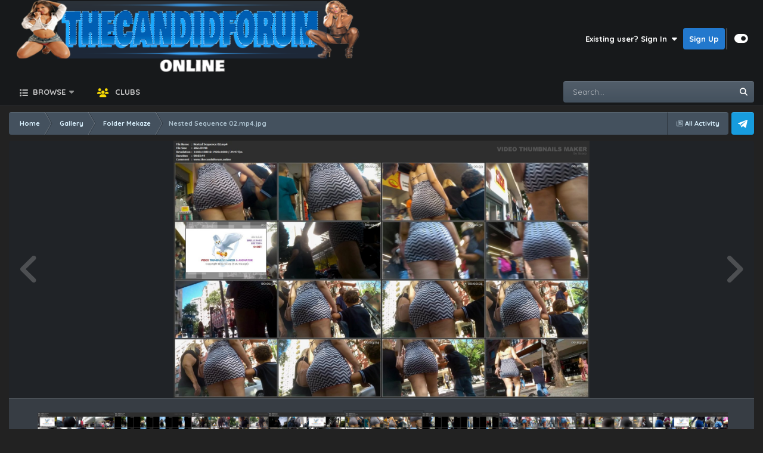

--- FILE ---
content_type: text/html;charset=UTF-8
request_url: https://thecandidforum.online/index.php?/gallery/image/2931-nested-sequence-02mp4jpg/
body_size: 17357
content:
<!DOCTYPE html>
<html id="focus" lang="en-US" dir="ltr" 
data-focus-guest
data-focus-group-id='2'
data-focus-theme-id='4'

data-focus-navigation='dropdown'

data-focus-bg='1'




data-focus-scheme='dark'

data-focus-cookie='4'

data-focus-userlinks='radius sep cta'
data-focus-post='no-margin'
data-focus-post-header='background border-v'
data-focus-post-controls='transparent buttons'
data-focus-blocks='transparent'
data-focus-ui="guest-alert new-badge transparent-ficon"
 data-globaltemplate="4.7.12">
	<head>
<link rel="preconnect" href="https://fonts.googleapis.com">
<link rel="preconnect" href="https://fonts.gstatic.com" crossorigin>
<link href="https://fonts.googleapis.com/css2?family=Quicksand:wght@300..700&amp;family=Righteous&amp;display=swap" rel="stylesheet">
<link href="https://fonts.googleapis.com/css2?family=Noto+Color+Emoji&amp;family=Noto+Emoji:wght@300..700&amp;display=swap" rel="stylesheet">
<link href="https://fonts.googleapis.com/css2?family=Prompt:ital,wght@0,100;0,200;0,300;0,400;0,500;0,600;0,700;0,800;0,900;1,100;1,200;1,300;1,400;1,500;1,600;1,700;1,800;1,900&amp;display=swap" rel="stylesheet">
		<meta charset="utf-8">
        
		<title>Nested Sequence 02.mp4.jpg - Folder Mekaze - TheCandidForum - Online - Beautiful girls in videos &amp; Pictures recorded in public</title>
		
		
		
		

	<meta name="viewport" content="width=device-width, initial-scale=1">



	<meta name="twitter:card" content="summary_large_image" />


	
		<meta name="twitter:site" content="@thecandidforum" />
	



	
		
			
				<meta property="og:title" content="Nested Sequence 02.mp4.jpg">
			
		
	

	
		
			
				<meta property="og:type" content="website">
			
		
	

	
		
			
				<meta property="og:url" content="https://thecandidforum.online/index.php?/gallery/image/2931-nested-sequence-02mp4jpg/">
			
		
	

	
		
			
		
	

	
		
			
		
	

	
		
			
				<meta property="og:updated_time" content="2023-05-08T14:40:17Z">
			
		
	

	
		
			
				<meta property="og:image" content="https://thecandidforum.online/uploads/monthly_2023_05/large.435162417_NestedSequence02.mp4.jpg.4c0f3e530580200c38a2bb69f122d9a6.jpg">
			
		
	

	
		
			
				<meta property="og:image:type" content="image/jpeg">
			
		
	

	
		
			
				<meta property="og:site_name" content="TheCandidForum - Online - Beautiful girls in videos &amp; Pictures recorded in public">
			
		
	

	
		
			
				<meta property="og:locale" content="en_US">
			
		
	


	
		<link rel="canonical" href="https://thecandidforum.online/index.php?/gallery/image/2931-nested-sequence-02mp4jpg/" />
	

	
		<link rel="preload" href="https://thecandidforum.online/uploads/monthly_2023_05/large.435162417_NestedSequence02.mp4.jpg.4c0f3e530580200c38a2bb69f122d9a6.jpg" as="image" type="image/jpeg" />
	

	
		<link as="style" rel="preload" href="https://thecandidforum.online/applications/core/interface/ckeditor/ckeditor/skins/ips/editor.css?t=OAC9" />
	





<link rel="manifest" href="https://thecandidforum.online/index.php?/manifest.webmanifest/">
<meta name="msapplication-config" content="https://thecandidforum.online/index.php?/browserconfig.xml/">
<meta name="msapplication-starturl" content="/">
<meta name="application-name" content="TheCandidForum - Online - Beautiful girls in videos & Pictures recorded in public">
<meta name="apple-mobile-web-app-title" content="TheCandidForum - Online - Beautiful girls in videos & Pictures recorded in public">

	<meta name="theme-color" content="#17191b">






	

	
		
			<link rel="icon" sizes="36x36" href="https://thecandidforum.online/uploads/monthly_2023_07/android-chrome-36x36.png?v=1717084011">
		
	

	
		
			<link rel="icon" sizes="48x48" href="https://thecandidforum.online/uploads/monthly_2023_07/android-chrome-48x48.png?v=1717084011">
		
	

	
		
			<link rel="icon" sizes="72x72" href="https://thecandidforum.online/uploads/monthly_2023_07/android-chrome-72x72.png?v=1717084011">
		
	

	
		
			<link rel="icon" sizes="96x96" href="https://thecandidforum.online/uploads/monthly_2023_07/android-chrome-96x96.png?v=1717084011">
		
	

	
		
			<link rel="icon" sizes="144x144" href="https://thecandidforum.online/uploads/monthly_2023_07/android-chrome-144x144.png?v=1717084011">
		
	

	
		
			<link rel="icon" sizes="192x192" href="https://thecandidforum.online/uploads/monthly_2023_07/android-chrome-192x192.png?v=1717084011">
		
	

	
		
			<link rel="icon" sizes="256x256" href="https://thecandidforum.online/uploads/monthly_2023_07/android-chrome-256x256.png?v=1717084011">
		
	

	
		
			<link rel="icon" sizes="384x384" href="https://thecandidforum.online/uploads/monthly_2023_07/android-chrome-384x384.png?v=1717084011">
		
	

	
		
			<link rel="icon" sizes="512x512" href="https://thecandidforum.online/uploads/monthly_2023_07/android-chrome-512x512.png?v=1717084011">
		
	

	
		
			<meta name="msapplication-square70x70logo" content="https://thecandidforum.online/uploads/monthly_2023_07/msapplication-square70x70logo.png?v=1717084011"/>
		
	

	
		
			<meta name="msapplication-TileImage" content="https://thecandidforum.online/uploads/monthly_2023_07/msapplication-TileImage.png?v=1717084011"/>
		
	

	
		
			<meta name="msapplication-square150x150logo" content="https://thecandidforum.online/uploads/monthly_2023_07/msapplication-square150x150logo.png?v=1717084011"/>
		
	

	
		
			<meta name="msapplication-wide310x150logo" content="https://thecandidforum.online/uploads/monthly_2023_07/msapplication-wide310x150logo.png?v=1717084011"/>
		
	

	
		
			<meta name="msapplication-square310x310logo" content="https://thecandidforum.online/uploads/monthly_2023_07/msapplication-square310x310logo.png?v=1717084011"/>
		
	

	
		
			
				<link rel="apple-touch-icon" href="https://thecandidforum.online/uploads/monthly_2023_07/apple-touch-icon-57x57.png?v=1717084011">
			
		
	

	
		
			
				<link rel="apple-touch-icon" sizes="60x60" href="https://thecandidforum.online/uploads/monthly_2023_07/apple-touch-icon-60x60.png?v=1717084011">
			
		
	

	
		
			
				<link rel="apple-touch-icon" sizes="72x72" href="https://thecandidforum.online/uploads/monthly_2023_07/apple-touch-icon-72x72.png?v=1717084011">
			
		
	

	
		
			
				<link rel="apple-touch-icon" sizes="76x76" href="https://thecandidforum.online/uploads/monthly_2023_07/apple-touch-icon-76x76.png?v=1717084011">
			
		
	

	
		
			
				<link rel="apple-touch-icon" sizes="114x114" href="https://thecandidforum.online/uploads/monthly_2023_07/apple-touch-icon-114x114.png?v=1717084011">
			
		
	

	
		
			
				<link rel="apple-touch-icon" sizes="120x120" href="https://thecandidforum.online/uploads/monthly_2023_07/apple-touch-icon-120x120.png?v=1717084011">
			
		
	

	
		
			
				<link rel="apple-touch-icon" sizes="144x144" href="https://thecandidforum.online/uploads/monthly_2023_07/apple-touch-icon-144x144.png?v=1717084011">
			
		
	

	
		
			
				<link rel="apple-touch-icon" sizes="152x152" href="https://thecandidforum.online/uploads/monthly_2023_07/apple-touch-icon-152x152.png?v=1717084011">
			
		
	

	
		
			
				<link rel="apple-touch-icon" sizes="180x180" href="https://thecandidforum.online/uploads/monthly_2023_07/apple-touch-icon-180x180.png?v=1717084011">
			
		
	





<link rel="preload" href="//thecandidforum.online/applications/core/interface/font/fontawesome-webfont.woff2?v=4.7.0" as="font" crossorigin="anonymous">
		




	<link rel='stylesheet' href='https://thecandidforum.online/uploads/css_built_4/341e4a57816af3ba440d891ca87450ff_framework.css?v=4e52a1ea3c1768019107' media='all'>

	<link rel='stylesheet' href='https://thecandidforum.online/uploads/css_built_4/05e81b71abe4f22d6eb8d1a929494829_responsive.css?v=4e52a1ea3c1768019107' media='all'>

	<link rel='stylesheet' href='https://thecandidforum.online/uploads/css_built_4/79bfb05544daeca4ec6d8979c07ae88e_button.css?v=4e52a1ea3c1768019107' media='all'>

	<link rel='stylesheet' href='https://thecandidforum.online/uploads/css_built_4/f50e00d33c5184b8de852396507efd54_forumcover.css?v=4e52a1ea3c1768019107' media='all'>

	<link rel='stylesheet' href='https://thecandidforum.online/uploads/css_built_4/223ae211f0236ea36ac9f7bf920a797a_all.min.css?v=4e52a1ea3c1768019107' media='all'>

	<link rel='stylesheet' href='https://thecandidforum.online/uploads/css_built_4/29bd99919d9bcfd58c5a255c6957b8a6_convert.css?v=4e52a1ea3c1768019107' media='all'>

	<link rel='stylesheet' href='https://thecandidforum.online/uploads/css_built_4/49037c9bdbc019a877c9a3ae069caf24_v4-font-face.min.css?v=4e52a1ea3c1768019107' media='all'>

	<link rel='stylesheet' href='https://thecandidforum.online/uploads/css_built_4/72f83c71d84327caf917932c957d1930_tthumb.css?v=4e52a1ea3c1768019107' media='all'>

	<link rel='stylesheet' href='https://thecandidforum.online/uploads/css_built_4/90eb5adf50a8c640f633d47fd7eb1778_core.css?v=4e52a1ea3c1768019107' media='all'>

	<link rel='stylesheet' href='https://thecandidforum.online/uploads/css_built_4/5a0da001ccc2200dc5625c3f3934497d_core_responsive.css?v=4e52a1ea3c1768019107' media='all'>

	<link rel='stylesheet' href='https://thecandidforum.online/uploads/css_built_4/f6406c6d7112e8de1c3466a0104115c7_msi.css?v=4e52a1ea3c1768019107' media='all'>

	<link rel='stylesheet' href='https://thecandidforum.online/uploads/css_built_4/4d6a11e8b4b62e126784f10092df229b_typicons.css?v=4e52a1ea3c1768019107' media='all'>

	<link rel='stylesheet' href='https://thecandidforum.online/uploads/css_built_4/b894c0b8cc964798aa59066df91cdbe2_modern_tags.css?v=4e52a1ea3c1768019107' media='all'>

	<link rel='stylesheet' href='https://thecandidforum.online/uploads/css_built_4/37c6452ea623de41c991284837957128_gallery.css?v=4e52a1ea3c1768019107' media='all'>

	<link rel='stylesheet' href='https://thecandidforum.online/uploads/css_built_4/22e9af7d7c6ac7ddc7db0f1b0d471efc_gallery_responsive.css?v=4e52a1ea3c1768019107' media='all'>

	<link rel='stylesheet' href='https://thecandidforum.online/uploads/css_built_4/8a32dcbf06236254181d222455063219_global.css?v=4e52a1ea3c1768019107' media='all'>





<link rel='stylesheet' href='https://thecandidforum.online/uploads/css_built_4/258adbb6e4f3e83cd3b355f84e3fa002_custom.css?v=4e52a1ea3c1768019107' media='all'>




		
<script type='text/javascript'>
var focusHtml = document.getElementById('focus');
var cookieId = focusHtml.getAttribute('data-focus-cookie');

//	['setting-name', enabled-by-default, has-toggle]
var focusSettings = [
	
 
	['mobile-footer', 1, 1],
	['fluid', 0, 1],
	['larger-font-size', 0, 1],
	['sticky-author-panel', 0, 1],
	['sticky-sidebar', 0, 1],
	['flip-sidebar', 0, 1],
	
	
]; 
for(var i = 0; i < focusSettings.length; i++) {
	var settingName = focusSettings[i][0];
	var isDefault = focusSettings[i][1];
	var allowToggle = focusSettings[i][2];
	if(allowToggle){
		var choice = localStorage.getItem(settingName);
		if( (choice === '1') || (!choice && (isDefault)) ){
			focusHtml.classList.add('enable--' + settingName + '');
		}
	} else if(isDefault){
		focusHtml.classList.add('enable--' + settingName + '');
	}
}


</script>

 
		
		
		

	
	<link rel='shortcut icon' href='https://thecandidforum.online/uploads/monthly_2022_12/tcf.ico' type="image/x-icon">

		
 
	</head>
	<body class="ipsApp ipsApp_front ipsJS_none ipsClearfix" data-controller="core.front.core.app"  data-message=""  data-pageapp="gallery" data-pagelocation="front" data-pagemodule="gallery" data-pagecontroller="view" data-pageid="2931"   >
		
        

        

		<a href="#ipsLayout_mainArea" class="ipsHide" title="Go to main content on this page" accesskey="m">Jump to content</a>
		
<ul id='elMobileNav' class='ipsResponsive_hideDesktop' data-controller='core.front.core.mobileNav'>
	
		
			
			
				
				
			
				
					<li id='elMobileBreadcrumb'>
						<a href='https://thecandidforum.online/index.php?/gallery/category/4-folder-mekaze/'>
							<span>Folder Mekaze</span>
						</a>
					</li>
				
				
			
				
				
			
		
	
  
	<li class='elMobileNav__home'>
		<a href='https://thecandidforum.online/'><i class="fa fa-home" aria-hidden="true"></i></a>
	</li>
	
	
	<li >
		<a data-action="defaultStream" href='https://thecandidforum.online/index.php?/discover/'><i class="fa fa-newspaper-o" aria-hidden="true"></i></a>
	</li>

	

	
		<li class='ipsJS_show'>
			<a href='https://thecandidforum.online/index.php?/search/' data-class='display--focus-mobile-search'><i class='fa fa-search'></i></a>
		</li>
	

	
<li data-focus-editor>
	<a href='#'>
		<i class='fa fa-toggle-on'></i>
	</a>
</li>
<li data-focus-toggle-theme>
	<a href='#'>
		<i class='fa'></i>
	</a>
</li>
  	
	<li data-ipsDrawer data-ipsDrawer-drawerElem='#elMobileDrawer'>
		<a href='#' >
			
			
				
			
			
			
			<i class='fa fa-navicon'></i>
		</a>
	</li>
</ul>
		
<div class='focus-mobile-search'>
	<div class='focus-mobile-search__close' data-class='display--focus-mobile-search'><i class="fa fa-times" aria-hidden="true"></i></div>
</div>
		<div id="ipsLayout_header">
			<header class="focus-header">
				<div class="ipsLayout_container">
					<div class="focus-header-align">
						
<a class='focus-logo' href='https://thecandidforum.online/' accesskey='1'>
	
		
		<span class='focus-logo__image'>
			<img src="https://thecandidforum.online/uploads/monthly_2024_01/banner.png.baa1a8554e6b42cd2a49dc1ad5640e85.png" alt='TheCandidForum - Online - Beautiful girls in videos &amp; Pictures recorded in public'>
		</span>
		
			<!-- <span class='focus-logo__text'>
				<span class='focus-logo__name'>Deflection <span>4.5</span></span>
				<span class='focus-logo__slogan'>A dark, modern theme for Invision Community</span>
			</span> -->
		
	
</a>
						
							<div class="focus-user">

	<ul id="elUserNav" class="ipsList_inline cSignedOut ipsResponsive_showDesktop">
		
		
		
		
			
				
	


	<li class='cUserNav_icon ipsHide' id='elCart_container'></li>
	<li class='elUserNav_sep ipsHide' id='elCart_sep'></li>

<li id="elSignInLink">
					<a href="https://thecandidforum.online/index.php?/login/" data-ipsmenu-closeonclick="false" data-ipsmenu id="elUserSignIn">
						Existing user? Sign In  <i class="fa fa-caret-down"></i>
					</a>
					
<div id='elUserSignIn_menu' class='ipsMenu ipsMenu_auto ipsHide'>
	<form accept-charset='utf-8' method='post' action='https://thecandidforum.online/index.php?/login/'>
		<input type="hidden" name="csrfKey" value="da29dac9bc8343e6dba7a3293013ac8e">
		<input type="hidden" name="ref" value="aHR0cHM6Ly90aGVjYW5kaWRmb3J1bS5vbmxpbmUvaW5kZXgucGhwPy9nYWxsZXJ5L2ltYWdlLzI5MzEtbmVzdGVkLXNlcXVlbmNlLTAybXA0anBnLw==">
		<div data-role="loginForm">
			
			
			
				<div class='ipsColumns ipsColumns_noSpacing'>
					<div class='ipsColumn ipsColumn_wide' id='elUserSignIn_internal'>
						
<div class="ipsPad ipsForm ipsForm_vertical">
	<h4 class="ipsType_sectionHead">Sign In</h4>
	<br><br>
	<ul class='ipsList_reset'>
		<li class="ipsFieldRow ipsFieldRow_noLabel ipsFieldRow_fullWidth">
			
			
				<input type="email" placeholder="Email Address" name="auth" autocomplete="email">
			
		</li>
		<li class="ipsFieldRow ipsFieldRow_noLabel ipsFieldRow_fullWidth">
			<input type="password" placeholder="Password" name="password" autocomplete="current-password">
		</li>
		<li class="ipsFieldRow ipsFieldRow_checkbox ipsClearfix">
			<span class="ipsCustomInput">
				<input type="checkbox" name="remember_me" id="remember_me_checkbox" value="1" checked aria-checked="true">
				<span></span>
			</span>
			<div class="ipsFieldRow_content">
				<label class="ipsFieldRow_label" for="remember_me_checkbox">Remember me</label>
				<span class="ipsFieldRow_desc">Not recommended on shared computers</span>
			</div>
		</li>
		<li class="ipsFieldRow ipsFieldRow_fullWidth">
			<button type="submit" name="_processLogin" value="usernamepassword" class="ipsButton ipsButton_primary ipsButton_small" id="elSignIn_submit">Sign In</button>
			
				<p class="ipsType_right ipsType_small">
					
						<a href='https://thecandidforum.online/index.php?/lostpassword/' data-ipsDialog data-ipsDialog-title='Forgot your password?'>
					
					Forgot your password?</a>
				</p>
			
		</li>
	</ul>
</div>
					</div>
					<div class='ipsColumn ipsColumn_wide'>
						<div class='ipsPadding' id='elUserSignIn_external'>
							<div class='ipsAreaBackground_light ipsPadding:half'>
								
									<p class='ipsType_reset ipsType_small ipsType_center'><strong>Or sign in with one of these services</strong></p>
								
								
									<div class='ipsType_center ipsMargin_top:half'>
										

<button type="submit" name="_processLogin" value="4" class='ipsButton ipsButton_verySmall ipsButton_fullWidth ipsSocial ipsSocial_google' style="background-color: #4285F4">
	
		<span class='ipsSocial_icon'>
			
				<i class='fa fa-google'></i>
			
		</span>
		<span class='ipsSocial_text'>Sign in with Google</span>
	
</button>
									</div>
								
									<div class='ipsType_center ipsMargin_top:half'>
										

<button type="submit" name="_processLogin" value="5" class='ipsButton ipsButton_verySmall ipsButton_fullWidth ipsSocial ipsSocial_microsoft' style="background-color: #008b00">
	
		<span class='ipsSocial_icon'>
			
				<i class='fa fa-windows'></i>
			
		</span>
		<span class='ipsSocial_text'>Sign in with Microsoft</span>
	
</button>
									</div>
								
									<div class='ipsType_center ipsMargin_top:half'>
										

<button type="submit" name="_processLogin" value="8" class='ipsButton ipsButton_verySmall ipsButton_fullWidth ipsSocial brilliantdiscord_discordButton' style="background-color: #7289DA">
	
		<span class='ipsSocial_icon'>
			
				<i class='fa fa-user-o bdi-fa-fab-discord'></i>
			
		</span>
		<span class='ipsSocial_text'>Login with Discord</span>
	
</button>
									</div>
								
									<div class='ipsType_center ipsMargin_top:half'>
										

<button type="submit" name="_processLogin" value="9" class='ipsButton ipsButton_verySmall ipsButton_fullWidth ipsSocial ipsSocial_twitter' style="background-color: #00abf0">
	
		<span class='ipsSocial_icon'>
			
				<i class='fa fa-twitter'></i>
			
		</span>
		<span class='ipsSocial_text'>Sign in with X</span>
	
</button>
									</div>
								
							</div>
						</div>
					</div>
				</div>
			
		</div>
	</form>
</div>
				</li>
			
		
		
			<li>
				
					<a href="https://thecandidforum.online/index.php?/register/" data-ipsdialog data-ipsdialog-size="narrow" data-ipsdialog-title="Sign Up"  id="elRegisterButton">Sign Up</a>
				
			</li>
		
		
<li class='elUserNav_sep'></li>
<li class='cUserNav_icon ipsJS_show' data-focus-editor>
	<a href='#' data-ipsTooltip>
		<i class='fa fa-toggle-on'></i>
	</a>
</li>
<li class='cUserNav_icon ipsJS_show' data-focus-toggle-theme>
	<a href='#' data-ipsTooltip>
		<i class='fa'></i>
	</a>
</li>

 
	</ul>
</div>
						
					</div>
				</div>
			</header>
			<div class="ipsLayout_container ipsResponsive_showDesktop">
				<div class="focus-nav-bar">
					<div class="ipsLayout_container ipsFlex ipsFlex-jc:between ipsFlex-ai:center">
						<div class="focus-nav">

	<nav  class=' ipsResponsive_showDesktop'>
		<div class='ipsNavBar_primary ipsNavBar_primary--loading ipsLayout_container '>
			<ul data-role="primaryNavBar" class='ipsClearfix'>
				


	
		
		
		<li  id='elNavSecondary_1' data-role="navBarItem" data-navApp="core" data-navExt="CustomItem">
			
			
				<a href="https://thecandidforum.online"  data-navItem-id="1" >
					Browse<span class='ipsNavBar_active__identifier'></span>
				</a>
			
			
				<ul class='ipsNavBar_secondary ipsHide' data-role='secondaryNavBar'>
					


	
	

	
		
		
		<li  id='elNavSecondary_35' data-role="navBarItem" data-navApp="core" data-navExt="StaffDirectory">
			
			
				<a href="https://thecandidforum.online/index.php?/staff/"  data-navItem-id="35" >
					Staff<span class='ipsNavBar_active__identifier'></span>
				</a>
			
			
		</li>
	
	

	
	

					<li class='ipsHide' id='elNavigationMore_1' data-role='navMore'>
						<a href='#' data-ipsMenu data-ipsMenu-appendTo='#elNavigationMore_1' id='elNavigationMore_1_dropdown'>More <i class='fa fa-caret-down'></i></a>
						<ul class='ipsHide ipsMenu ipsMenu_auto' id='elNavigationMore_1_dropdown_menu' data-role='moreDropdown'></ul>
					</li>
				</ul>
			
		</li>
	
	

	
		
		
		<li  id='elNavSecondary_38' data-role="navBarItem" data-navApp="core" data-navExt="Clubs">
			
			
				<a href="https://thecandidforum.online/index.php?/clubs/"  data-navItem-id="38" >
					Clubs<span class='ipsNavBar_active__identifier'></span>
				</a>
			
			
		</li>
	
	

	
	

	
	

	
	

	
	

	
	

				
				<li class="focus-nav__more focus-nav__more--hidden">
					<a href="#"> More <span class='ipsNavBar_active__identifier'></span></a>
					<ul class='ipsNavBar_secondary'></ul>
				</li>
				
			</ul>
			

	<div id="elSearchWrapper">
		<div id='elSearch' data-controller="core.front.core.quickSearch">
			<form accept-charset='utf-8' action='//thecandidforum.online/index.php?/search/&amp;do=quicksearch' method='post'>
                <input type='search' id='elSearchField' placeholder='Search...' name='q' autocomplete='off' aria-label='Search'>
                <details class='cSearchFilter'>
                    <summary class='cSearchFilter__text'></summary>
                    <ul class='cSearchFilter__menu'>
                        
                        <li><label><input type="radio" name="type" value="all"  checked><span class='cSearchFilter__menuText'>Everywhere</span></label></li>
                        
                            
                                <li><label><input type="radio" name="type" value='contextual_{&quot;type&quot;:&quot;gallery_image&quot;,&quot;nodes&quot;:4}'><span class='cSearchFilter__menuText'>This Category</span></label></li>
                            
                                <li><label><input type="radio" name="type" value='contextual_{&quot;type&quot;:&quot;gallery_image&quot;,&quot;item&quot;:2931}'><span class='cSearchFilter__menuText'>This Image</span></label></li>
                            
                        
                        
                            <li><label><input type="radio" name="type" value="core_statuses_status"><span class='cSearchFilter__menuText'>Status Updates</span></label></li>
                        
                            <li><label><input type="radio" name="type" value="forums_topic"><span class='cSearchFilter__menuText'>Topics</span></label></li>
                        
                            <li><label><input type="radio" name="type" value="gallery_image"><span class='cSearchFilter__menuText'>Images</span></label></li>
                        
                            <li><label><input type="radio" name="type" value="gallery_album_item"><span class='cSearchFilter__menuText'>Albums</span></label></li>
                        
                            <li><label><input type="radio" name="type" value="nexus_package_item"><span class='cSearchFilter__menuText'>Products</span></label></li>
                        
                            <li><label><input type="radio" name="type" value="cms_pages_pageitem"><span class='cSearchFilter__menuText'>Pages</span></label></li>
                        
                            <li><label><input type="radio" name="type" value="cms_records1"><span class='cSearchFilter__menuText'>Article</span></label></li>
                        
                            <li><label><input type="radio" name="type" value="core_members"><span class='cSearchFilter__menuText'>Members</span></label></li>
                        
                    </ul>
                </details>
				<button class='cSearchSubmit' type="submit" aria-label='Search'><i class="fa fa-search"></i></button>
			</form>
		</div>
	</div>

		</div>
	</nav>
</div>
						
							<div class="focus-search"></div>
						
					</div>
				</div>
			</div>
		</div>
		<main id="ipsLayout_body" class="ipsLayout_container">
			<div class="focus-content">
				<div class="focus-content-padding">
					<div id="ipsLayout_contentArea">
						<div class="focus-precontent">
							<div class="focus-breadcrumb">
								
<nav class='ipsBreadcrumb ipsBreadcrumb_top ipsFaded_withHover'>
	

	<ul class='ipsList_inline ipsPos_right'>
		
		<li >
			<a data-action="defaultStream" class='ipsType_light '  href='https://thecandidforum.online/index.php?/discover/'><i class="fa fa-newspaper-o" aria-hidden="true"></i> <span>All Activity</span></a>
		</li>
		
	</ul>

	<ul data-role="breadcrumbList">
		<li>
			<a title="Home" href='https://thecandidforum.online/'>
				<span>Home <i class='fa fa-angle-right'></i></span>
			</a>
		</li>
		
		
			<li>
				
					<a href='https://thecandidforum.online/index.php?/gallery/'>
						<span>Gallery <i class='fa fa-angle-right' aria-hidden="true"></i></span>
					</a>
				
			</li>
		
			<li>
				
					<a href='https://thecandidforum.online/index.php?/gallery/category/4-folder-mekaze/'>
						<span>Folder Mekaze <i class='fa fa-angle-right' aria-hidden="true"></i></span>
					</a>
				
			</li>
		
			<li>
				
					Nested Sequence 02.mp4.jpg
				
			</li>
		
	</ul>
</nav>
								

<ul class='focus-social focus-social--iconOnly'>
	<li><a href='https://t.me/CandidVideoStorage' target="_blank" rel="noopener"><span>Telegram</span></a></li>
</ul>

							</div>
						</div>
						





						<div id="ipsLayout_contentWrapper">
							
							<div id="ipsLayout_mainArea">
								
								
								
								
								

	




								



<div data-controller='gallery.front.view.image' data-lightboxURL='https://thecandidforum.online/index.php?/gallery/image/2931-nested-sequence-02mp4jpg/'>
	<div class='ipsColumns ipsMargin_bottom'>
		<div class='ipsColumn ipsColumn_fluid'>
			<div class='cGalleryLightbox_inner' data-role="imageSizer">
				<div class='elGalleryHeader'>
					

<div id='elGalleryImage' class='elGalleryImage' data-role="imageFrame" data-imageSizes='{&quot;large&quot;:[1600,990],&quot;small&quot;:[600,372]}'>
	
		<div class='cGalleryViewImage' data-role='notesWrapper' data-controller='gallery.front.view.notes' data-imageID='2931'  data-notesData='[]'>
			<div>
				<a href='https://thecandidforum.online/uploads/monthly_2023_05/large.435162417_NestedSequence02.mp4.jpg.4c0f3e530580200c38a2bb69f122d9a6.jpg' title='View in lightbox' data-ipsLightbox>
					<img src='https://thecandidforum.online/uploads/monthly_2023_05/large.435162417_NestedSequence02.mp4.jpg.4c0f3e530580200c38a2bb69f122d9a6.jpg' alt="Nested Sequence 02.mp4.jpg" title='Nested Sequence 02.mp4.jpg' data-role='theImage'>
				</a>
            </div>
			
		</div>
        	


		<div class='cGalleryImageFade'>
			<div class='cGalleryImageBottomBar'>
				<div class='cGalleryCreditInfo ipsType_normal ipsHide'>
					

					
				</div>
				
			</div>
		</div>
	
	<span class='elGalleryImageNav'>
       
            <a href='https://thecandidforum.online/index.php?/gallery/image/2931-nested-sequence-02mp4jpg/&amp;browse=1&amp;do=previous' class='elGalleryImageNav_prev' data-action="prevMedia"><i class='fa fa-angle-left'></i></a>
            <a href='https://thecandidforum.online/index.php?/gallery/image/2931-nested-sequence-02mp4jpg/&amp;browse=1&amp;do=next' class='elGalleryImageNav_next' data-action="nextMedia"><i class='fa fa-angle-right'></i></a>
        
	</span>
</div>
				</div>
			</div>
            
            
            
			<div class='cGalleryImageThumbs'>
				<ol class='cGalleryCarousel' id='gallery-image-thumbs'>
                    
					
			            <li class='cGalleryCarousel__item'>
			            	<div class='ipsImageBlock'>
				                
					                <a href='https://thecandidforum.online/index.php?/gallery/image/2935-novinha_de_cal%C3%A7a_justamp4jpg/' title='View the image novinha_de_calça_justa.mp4.jpg' class='ipsImageBlock__main'>
					                	<img src='https://thecandidforum.online/uploads/monthly_2023_05/small.1948919859_novinha_de_cala_justa.mp4.jpg.94e3bf513577c91669b7a9fd0ec1da7c.jpg' alt="novinha_de_calça_justa.mp4.jpg" loading="lazy">
					                </a>
				                
                            	

                            </div>
                        </li>
                        
			        
			            <li class='cGalleryCarousel__item'>
			            	<div class='ipsImageBlock'>
				                
					                <a href='https://thecandidforum.online/index.php?/gallery/image/2934-novinha-de-jwans-pretomp4jpg/' title='View the image Novinha de jwans preto.mp4.jpg' class='ipsImageBlock__main'>
					                	<img src='https://thecandidforum.online/uploads/monthly_2023_05/small.2139852343_Novinhadejwanspreto.mp4.jpg.b13ee33dcefb187cbb81f1826b66718e.jpg' alt="Novinha de jwans preto.mp4.jpg" loading="lazy">
					                </a>
				                
                            	

                            </div>
                        </li>
                        
			        
			            <li class='cGalleryCarousel__item'>
			            	<div class='ipsImageBlock'>
				                
					                <a href='https://thecandidforum.online/index.php?/gallery/image/2933-nicepantsmp4jpg/' title='View the image nicepants.mp4.jpg' class='ipsImageBlock__main'>
					                	<img src='https://thecandidforum.online/uploads/monthly_2023_05/small.nicepants.mp4.jpg.d211441d6f02193005c835ecd4fc667c.jpg' alt="nicepants.mp4.jpg" loading="lazy">
					                </a>
				                
                            	

                            </div>
                        </li>
                        
			        
			            <li class='cGalleryCarousel__item'>
			            	<div class='ipsImageBlock'>
				                
					                <a href='https://thecandidforum.online/index.php?/gallery/image/2932-nice_shape_bodymp4jpg/' title='View the image Nice_shape_body.mp4.jpg' class='ipsImageBlock__main'>
					                	<img src='https://thecandidforum.online/uploads/monthly_2023_05/small.Nice_shape_body.mp4.jpg.f876a106ef86150313af957341c634eb.jpg' alt="Nice_shape_body.mp4.jpg" loading="lazy">
					                </a>
				                
                            	

                            </div>
                        </li>
                        
			        

                    <li class='cGalleryCarousel__item cGalleryCarousel__item--active'>
                    	<div class='ipsImageBlock'>
	                        
	                            <a href='https://thecandidforum.online/index.php?/gallery/image/2931-nested-sequence-02mp4jpg/' title='View the image Nested Sequence 02.mp4.jpg' class='ipsImageBlock__main'>
	                                <img src='https://thecandidforum.online/uploads/monthly_2023_05/small.435162417_NestedSequence02.mp4.jpg.b2ddfebfb5391c23dd8bcd43cadab7c5.jpg' alt="Nested Sequence 02.mp4.jpg" loading="lazy">
	                            </a>
                        	
                        	

                        </div>
                        
                    </li>

                    
                        <li class='cGalleryCarousel__item'>
                        	<div class='ipsImageBlock'>
	                            
	                                <a href='https://thecandidforum.online/index.php?/gallery/image/2930-moreninha_de_farmaciamp4jpg/' title='View the image Moreninha_de_Farmacia.mp4.jpg' class='ipsImageBlock__main'>
	                                    <img src='https://thecandidforum.online/uploads/monthly_2023_05/small.Moreninha_de_Farmacia.mp4.jpg.3facafa21c3c3dcc10a0eb550fd874c6.jpg' alt="Moreninha_de_Farmacia.mp4.jpg" loading="lazy">
	                                </a>
	                            
	                            

	                        </div>
                        </li>
                        
                        
                    
                        <li class='cGalleryCarousel__item'>
                        	<div class='ipsImageBlock'>
	                            
	                                <a href='https://thecandidforum.online/index.php?/gallery/image/2929-morena-de-shortinhomp4jpg/' title='View the image morena-de-shortinho.mp4.jpg' class='ipsImageBlock__main'>
	                                    <img src='https://thecandidforum.online/uploads/monthly_2023_05/small.morena-de-shortinho.mp4.jpg.1802f01e82a4fb9a1a6639ba437d4536.jpg' alt="morena-de-shortinho.mp4.jpg" loading="lazy">
	                                </a>
	                            
	                            

	                        </div>
                        </li>
                        
                        
                    
                        <li class='cGalleryCarousel__item'>
                        	<div class='ipsImageBlock'>
	                            
	                                <a href='https://thecandidforum.online/index.php?/gallery/image/2928-morena-da-cintura-fianmp4jpg/' title='View the image morena-da-cintura-fian.mp4.jpg' class='ipsImageBlock__main'>
	                                    <img src='https://thecandidforum.online/uploads/monthly_2023_05/small.morena-da-cintura-fian.mp4.jpg.5846040f1111349dd2ea5ce24d703f3d.jpg' alt="morena-da-cintura-fian.mp4.jpg" loading="lazy">
	                                </a>
	                            
	                            

	                        </div>
                        </li>
                        
                        
                    
                        <li class='cGalleryCarousel__item'>
                        	<div class='ipsImageBlock'>
	                            
	                                <a href='https://thecandidforum.online/index.php?/gallery/image/2927-morena_jenas_e_botamp4jpg/' title='View the image morena_jenas_e_Bota.mp4.jpg' class='ipsImageBlock__main'>
	                                    <img src='https://thecandidforum.online/uploads/monthly_2023_05/small.morena_jenas_e_Bota.mp4.jpg.2ca62c88e79b8a322f7fa4238da8b9de.jpg' alt="morena_jenas_e_Bota.mp4.jpg" loading="lazy">
	                                </a>
	                            
	                            

	                        </div>
                        </li>
                        
                        
                            
				</ol>
                <div class='cGalleryCarouselNav cGalleryCarouselNav--overlay' data-carousel-controls='gallery-image-thumbs' data-controller="gallery.front.browse.carousel" hidden>
                    <button class='cGalleryCarouselNav__button' data-carousel-arrow='prev' aria-label='Previous' role='button'>
                        <svg aria-hidden="true" xmlns="http://www.w3.org/2000/svg" viewBox="0 0 320 512" width="10"><path d="M34.52 239.03L228.87 44.69c9.37-9.37 24.57-9.37 33.94 0l22.67 22.67c9.36 9.36 9.37 24.52.04 33.9L131.49 256l154.02 154.75c9.34 9.38 9.32 24.54-.04 33.9l-22.67 22.67c-9.37 9.37-24.57 9.37-33.94 0L34.52 272.97c-9.37-9.37-9.37-24.57 0-33.94z"/></svg>
                    </button>
                    <button class='cGalleryCarouselNav__button' data-carousel-arrow='next' aria-label='Next' role='button'>
                        <svg aria-hidden="true" xmlns="http://www.w3.org/2000/svg" viewBox="0 0 320 512" width="10"><path d="M285.476 272.971L91.132 467.314c-9.373 9.373-24.569 9.373-33.941 0l-22.667-22.667c-9.357-9.357-9.375-24.522-.04-33.901L188.505 256 34.484 101.255c-9.335-9.379-9.317-24.544.04-33.901l22.667-22.667c9.373-9.373 24.569-9.373 33.941 0L285.475 239.03c9.373 9.372 9.373 24.568.001 33.941z"/></svg>
                    </button>
                </div>
			</div>
            
		</div>
	</div>

	<section data-role='imageInfo'>
		




<div class='ipsColumns ipsColumns_collapsePhone ipsResponsive_pull ipsSpacer_bottom'>
	<div class='ipsColumn ipsColumn_fluid'>
		

		<div class='ipsBox'>
			<div class='ipsPadding' data-role='imageDescription'>
				<div class='ipsFlex ipsFlex-ai:center ipsFlex-fw:wrap ipsGap:4'>
					<div class='ipsFlex-flex:11'>
						<h1 class='ipsType_pageTitle ipsContained_container'>
							
							
							
							
							
								<span class='ipsContained ipsType_break'>Nested Sequence 02.mp4.jpg</span>
							
						</h1>
						
					</div>
				</div>
				<hr class='ipsHr'>
				<div class='ipsPageHeader__meta ipsFlex ipsFlex-jc:between ipsFlex-ai:center ipsFlex-fw:wrap ipsGap:3'>
					<div class='ipsFlex-flex:11'>
						<div class='ipsPhotoPanel ipsPhotoPanel_mini ipsClearfix'>
							


	<a href="https://thecandidforum.online/index.php?/profile/2-ironman/" rel="nofollow" data-ipsHover data-ipsHover-width="370" data-ipsHover-target="https://thecandidforum.online/index.php?/profile/2-ironman/&amp;do=hovercard" class="ipsUserPhoto ipsUserPhoto_mini" title="Go to IRONMAN's profile">
		<img src='https://thecandidforum.online/uploads/monthly_2022_12/ironman-half-face-psd-448274.thumb.png.113523fb1196a8ace3fcb30bb9ee0fca.png' alt='IRONMAN' loading="lazy">
	</a>

							<div>
								<p class='ipsType_reset ipsType_normal ipsType_blendLinks'>
									By 


<a href='https://thecandidforum.online/index.php?/profile/2-ironman/' rel="nofollow" data-ipsHover data-ipsHover-width='370' data-ipsHover-target='https://thecandidforum.online/index.php?/profile/2-ironman/&amp;do=hovercard&amp;referrer=https%253A%252F%252Fthecandidforum.online%252Findex.php%253F%252Fgallery%252Fimage%252F2931-nested-sequence-02mp4jpg%252F' title="Go to IRONMAN's profile" class="ipsType_break"><i class="fa fa-star fa-spin" style="color:#FF0000"></i><span style='color: #f00; font-weight: bold;'>IRONMAN</span></b></a>
								</p>
								<ul class='ipsList_inline'>
									<li class='ipsType_light'><time datetime='2023-05-08T14:40:17Z' title='05/08/2023 02:40  PM' data-short='2 yr'>May 8, 2023</time></li>
									<li class='ipsType_light'>522 views</li>
									
										<li><a href='https://thecandidforum.online/index.php?/profile/2-ironman/content/&amp;type=gallery_image'>View IRONMAN's images</a></li>
									
								</ul>
							</div>
						</div>
					</div>
					<div class='ipsFlex-flex:01 ipsResponsive_hidePhone'>
						<div class='ipsShareLinks'>
							
								


    <a href='#elShareItem_2035377979_menu' id='elShareItem_2035377979' data-ipsMenu class='ipsShareButton ipsButton ipsButton_verySmall ipsButton_link ipsButton_link--light'>
        <span><i class='fa fa-share-alt'></i></span> &nbsp;Share
    </a>

    <div class='ipsPadding ipsMenu ipsMenu_normal ipsHide' id='elShareItem_2035377979_menu' data-controller="core.front.core.sharelink">
        
        
        <span data-ipsCopy data-ipsCopy-flashmessage>
            <a href="https://thecandidforum.online/index.php?/gallery/image/2931-nested-sequence-02mp4jpg/" class="ipsButton ipsButton_light ipsButton_small ipsButton_fullWidth" data-role="copyButton" data-clipboard-text="https://thecandidforum.online/index.php?/gallery/image/2931-nested-sequence-02mp4jpg/" data-ipstooltip title='Copy Link to Clipboard'><i class="fa fa-clone"></i> https://thecandidforum.online/index.php?/gallery/image/2931-nested-sequence-02mp4jpg/</a>
        </span>
        <ul class='ipsShareLinks ipsMargin_top:half'>
            
                <li>
<a href="https://x.com/share?url=https%3A%2F%2Fthecandidforum.online%2Findex.php%3F%2Fgallery%2Fimage%2F2931-nested-sequence-02mp4jpg%2F" class="cShareLink cShareLink_x" target="_blank" data-role="shareLink" title='Share on X' data-ipsTooltip rel='nofollow noopener'>
    <i class="fa fa-x"></i>
</a></li>
            
                <li>
<a href="https://www.facebook.com/sharer/sharer.php?u=https%3A%2F%2Fthecandidforum.online%2Findex.php%3F%2Fgallery%2Fimage%2F2931-nested-sequence-02mp4jpg%2F" class="cShareLink cShareLink_facebook" target="_blank" data-role="shareLink" title='Share on Facebook' data-ipsTooltip rel='noopener nofollow'>
	<i class="fa fa-facebook"></i>
</a></li>
            
                <li>
<a href="https://www.reddit.com/submit?url=https%3A%2F%2Fthecandidforum.online%2Findex.php%3F%2Fgallery%2Fimage%2F2931-nested-sequence-02mp4jpg%2F&amp;title=Nested+Sequence+02.mp4.jpg" rel="nofollow noopener" class="cShareLink cShareLink_reddit" target="_blank" title='Share on Reddit' data-ipsTooltip>
	<i class="fa fa-reddit"></i>
</a></li>
            
                <li>
<a href="https://www.linkedin.com/shareArticle?mini=true&amp;url=https%3A%2F%2Fthecandidforum.online%2Findex.php%3F%2Fgallery%2Fimage%2F2931-nested-sequence-02mp4jpg%2F&amp;title=Nested+Sequence+02.mp4.jpg" rel="nofollow noopener" class="cShareLink cShareLink_linkedin" target="_blank" data-role="shareLink" title='Share on LinkedIn' data-ipsTooltip>
	<i class="fa fa-linkedin"></i>
</a></li>
            
                <li>
<a href="https://pinterest.com/pin/create/button/?url=https://thecandidforum.online/index.php?/gallery/image/2931-nested-sequence-02mp4jpg/&amp;media=https://thecandidforum.online/uploads/monthly_2023_05/large.435162417_NestedSequence02.mp4.jpg.4c0f3e530580200c38a2bb69f122d9a6.jpg" class="cShareLink cShareLink_pinterest" rel="nofollow noopener" target="_blank" data-role="shareLink" title='Share on Pinterest' data-ipsTooltip>
	<i class="fa fa-pinterest"></i>
</a></li>
            
        </ul>
        
            <hr class='ipsHr'>
            <button class='ipsHide ipsButton ipsButton_verySmall ipsButton_light ipsButton_fullWidth ipsMargin_top:half' data-controller='core.front.core.webshare' data-role='webShare' data-webShareTitle='Nested Sequence 02.mp4.jpg' data-webShareText='Nested Sequence 02.mp4.jpg' data-webShareUrl='https://thecandidforum.online/index.php?/gallery/image/2931-nested-sequence-02mp4jpg/'>More sharing options...</button>
        
    </div>

							
                            

							



							

<div data-followApp='gallery' data-followArea='image' data-followID='2931' data-controller='core.front.core.followButton'>
	

	<a href='https://thecandidforum.online/index.php?/login/' rel="nofollow" class="ipsFollow ipsPos_middle ipsButton ipsButton_light ipsButton_verySmall ipsButton_disabled" data-role="followButton" data-ipsTooltip title='Sign in to follow this'>
		<span>Followers</span>
		<span class='ipsCommentCount'>0</span>
	</a>

</div>
						</div>
					</div>
				</div>
				
				

				

					

				

					

				
			</div>
			<div class='ipsItemControls'>
				
					

	<div data-controller='core.front.core.reaction' class='ipsItemControls_right ipsClearfix '>	
		<div class='ipsReact ipsPos_right'>
			
				
				<div class='ipsReact_blurb ipsHide' data-role='reactionBlurb'>
					
				</div>
			
			
			
		</div>
	</div>

				
				<ul class='ipsComment_controls ipsClearfix ipsItemControls_left'>
					
				</ul>
			</div>
		</div>
	</div>
	<div class='ipsColumn ipsColumn_veryWide' id='elGalleryImageStats'>
		<div class='ipsBox ipsPadding' data-role="imageStats">
			
				<div class='ipsType_center'>
					
<div  class='ipsClearfix ipsRating  ipsRating_veryLarge'>
	
	<ul class='ipsRating_collective'>
		
			
				<li class='ipsRating_off'>
					<i class='fa fa-star'></i>
				</li>
			
		
			
				<li class='ipsRating_off'>
					<i class='fa fa-star'></i>
				</li>
			
		
			
				<li class='ipsRating_off'>
					<i class='fa fa-star'></i>
				</li>
			
		
			
				<li class='ipsRating_off'>
					<i class='fa fa-star'></i>
				</li>
			
		
			
				<li class='ipsRating_off'>
					<i class='fa fa-star'></i>
				</li>
			
		
	</ul>
</div>
				</div>
				<hr class='ipsHr'>
			

			

            <div>
                <h2 class='ipsType_minorHeading ipsType_break'>From the category: </h2>
                <h3 class='ipsType_sectionHead'><a href='https://thecandidforum.online/index.php?/gallery/category/4-folder-mekaze/'>Folder Mekaze</a></h3>
                <span class='ipsType_light'>&middot; 382 images</span>
                <ul class='ipsList_reset ipsMargin_top ipsHide'>
                    <li><i class='fa fa-camera'></i> 382 images</li>
                    
                    
                        <li><i class='fa fa-comment'></i> 72 image comments</li>
                    
                </ul>
            </div>
            <hr class='ipsHr'>

			
				<h2 class='ipsType_minorHeading ipsType_break ipsMargin_bottom:half'>Photo Information</h2>
				<div class='cGalleryExif'>
					
						<div class='ipsType_center ipsMargin_top'>
							<a href='https://thecandidforum.online/index.php?/gallery/image/2931-nested-sequence-02mp4jpg/&amp;do=metadata' data-ipsDialog data-ipsdialog-size="narrow" data-ipsDialog-title='View all photo EXIF information' class='ipsButton ipsButton_light ipsButton_verySmall'>View photo EXIF information</a>
						</div>
					
				</div>
			
		</div>
	</div>
</div>


<div class='ipsBox ipsPadding ipsResponsive_pull ipsResponsive_showPhone ipsMargin_top'>
	<div class='ipsShareLinks'>
		
			


    <a href='#elShareItem_1192567966_menu' id='elShareItem_1192567966' data-ipsMenu class='ipsShareButton ipsButton ipsButton_verySmall ipsButton_light '>
        <span><i class='fa fa-share-alt'></i></span> &nbsp;Share
    </a>

    <div class='ipsPadding ipsMenu ipsMenu_normal ipsHide' id='elShareItem_1192567966_menu' data-controller="core.front.core.sharelink">
        
        
        <span data-ipsCopy data-ipsCopy-flashmessage>
            <a href="https://thecandidforum.online/index.php?/gallery/image/2931-nested-sequence-02mp4jpg/" class="ipsButton ipsButton_light ipsButton_small ipsButton_fullWidth" data-role="copyButton" data-clipboard-text="https://thecandidforum.online/index.php?/gallery/image/2931-nested-sequence-02mp4jpg/" data-ipstooltip title='Copy Link to Clipboard'><i class="fa fa-clone"></i> https://thecandidforum.online/index.php?/gallery/image/2931-nested-sequence-02mp4jpg/</a>
        </span>
        <ul class='ipsShareLinks ipsMargin_top:half'>
            
                <li>
<a href="https://x.com/share?url=https%3A%2F%2Fthecandidforum.online%2Findex.php%3F%2Fgallery%2Fimage%2F2931-nested-sequence-02mp4jpg%2F" class="cShareLink cShareLink_x" target="_blank" data-role="shareLink" title='Share on X' data-ipsTooltip rel='nofollow noopener'>
    <i class="fa fa-x"></i>
</a></li>
            
                <li>
<a href="https://www.facebook.com/sharer/sharer.php?u=https%3A%2F%2Fthecandidforum.online%2Findex.php%3F%2Fgallery%2Fimage%2F2931-nested-sequence-02mp4jpg%2F" class="cShareLink cShareLink_facebook" target="_blank" data-role="shareLink" title='Share on Facebook' data-ipsTooltip rel='noopener nofollow'>
	<i class="fa fa-facebook"></i>
</a></li>
            
                <li>
<a href="https://www.reddit.com/submit?url=https%3A%2F%2Fthecandidforum.online%2Findex.php%3F%2Fgallery%2Fimage%2F2931-nested-sequence-02mp4jpg%2F&amp;title=Nested+Sequence+02.mp4.jpg" rel="nofollow noopener" class="cShareLink cShareLink_reddit" target="_blank" title='Share on Reddit' data-ipsTooltip>
	<i class="fa fa-reddit"></i>
</a></li>
            
                <li>
<a href="https://www.linkedin.com/shareArticle?mini=true&amp;url=https%3A%2F%2Fthecandidforum.online%2Findex.php%3F%2Fgallery%2Fimage%2F2931-nested-sequence-02mp4jpg%2F&amp;title=Nested+Sequence+02.mp4.jpg" rel="nofollow noopener" class="cShareLink cShareLink_linkedin" target="_blank" data-role="shareLink" title='Share on LinkedIn' data-ipsTooltip>
	<i class="fa fa-linkedin"></i>
</a></li>
            
                <li>
<a href="https://pinterest.com/pin/create/button/?url=https://thecandidforum.online/index.php?/gallery/image/2931-nested-sequence-02mp4jpg/&amp;media=https://thecandidforum.online/uploads/monthly_2023_05/large.435162417_NestedSequence02.mp4.jpg.4c0f3e530580200c38a2bb69f122d9a6.jpg" class="cShareLink cShareLink_pinterest" rel="nofollow noopener" target="_blank" data-role="shareLink" title='Share on Pinterest' data-ipsTooltip>
	<i class="fa fa-pinterest"></i>
</a></li>
            
        </ul>
        
            <hr class='ipsHr'>
            <button class='ipsHide ipsButton ipsButton_verySmall ipsButton_light ipsButton_fullWidth ipsMargin_top:half' data-controller='core.front.core.webshare' data-role='webShare' data-webShareTitle='Nested Sequence 02.mp4.jpg' data-webShareText='Nested Sequence 02.mp4.jpg' data-webShareUrl='https://thecandidforum.online/index.php?/gallery/image/2931-nested-sequence-02mp4jpg/'>More sharing options...</button>
        
    </div>

		
        

		



		

<div data-followApp='gallery' data-followArea='image' data-followID='2931' data-controller='core.front.core.followButton'>
	

	<a href='https://thecandidforum.online/index.php?/login/' rel="nofollow" class="ipsFollow ipsPos_middle ipsButton ipsButton_light ipsButton_verySmall ipsButton_disabled" data-role="followButton" data-ipsTooltip title='Sign in to follow this'>
		<span>Followers</span>
		<span class='ipsCommentCount'>0</span>
	</a>

</div>
	</div>
</div>
	</section>

	<div data-role='imageComments'>
	
		<br>
		
		
<div data-controller='core.front.core.commentFeed, core.front.core.ignoredComments' data-autoPoll data-baseURL='https://thecandidforum.online/index.php?/gallery/image/2931-nested-sequence-02mp4jpg/' data-lastPage data-feedID='image-2931' id='comments'>
	

	

<div data-controller='core.front.core.recommendedComments' data-url='https://thecandidforum.online/index.php?/gallery/image/2931-nested-sequence-02mp4jpg/&amp;tab=comments&amp;recommended=comments' class='ipsAreaBackground ipsPad ipsBox ipsBox_transparent ipsSpacer_bottom ipsRecommendedComments ipsHide'>
	<div data-role="recommendedComments">
		<h2 class='ipsType_sectionHead ipsType_large'>Recommended Comments</h2>
		
	</div>
</div>
	




	<div data-role='commentFeed' data-controller='core.front.core.moderation'>
		
			<p class='ipsType_normal ipsType_light ipsType_reset ipsPad' data-role='noComments'>There are no comments to display.</p>
		
	</div>			
	

	
	<a id='replyForm'></a>
	<div data-role='replyArea' class=' ipsSpacer_top'>
		
			
				

<form accept-charset='utf-8' class="ipsForm ipsForm_vertical" action="https://thecandidforum.online/index.php?/gallery/image/2931-nested-sequence-02mp4jpg/" method="post" enctype="multipart/form-data">
	<input type="hidden" name="commentform_2931_submitted" value="1">
	
		<input type="hidden" name="csrfKey" value="da29dac9bc8343e6dba7a3293013ac8e">
	
		<input type="hidden" name="_contentReply" value="1">
	
		<input type="hidden" name="captcha_field" value="1">
	
	
		<input type="hidden" name="MAX_FILE_SIZE" value="51380224">
		<input type="hidden" name="plupload" value="85eb5a9a89c884ae39605d671586a4d4">
	
	<div class='ipsComposeArea ipsClearfix ipsContained'>
		<div class='ipsComposeArea_editor'>
			
				
					
				
					
						<ul class='ipsForm ipsForm_horizontal' data-ipsEditor-toolList>
							<li class='ipsFieldRow ipsFieldRow_fullWidth'>
								


	<input
		type="text"
		name="guest_name"
        
		id="elInput_guest_name"
		aria-required='true'
		maxlength="26"
		
		
		placeholder='Enter a display name'
		
		
	>
	
	
	

								
							</li>
						</ul>
					
				
					
				
			
			
				
					
						
							
						
						

<div class="ipsType_normal ipsType_richText ipsType_break" data-ipseditor data-ipseditor-controller="https://thecandidforum.online/index.php?app=core&amp;module=system&amp;controller=editor" data-ipseditor-minimized  data-ipseditor-toolbars="{&quot;desktop&quot;:[{&quot;name&quot;:&quot;row1&quot;,&quot;items&quot;:[&quot;Bold&quot;,&quot;Italic&quot;,&quot;Underline&quot;,&quot;Strike&quot;,&quot;-&quot;,&quot;ipsLink&quot;,&quot;Ipsquote&quot;,&quot;ipsCode&quot;,&quot;ipsEmoticon&quot;,&quot;-&quot;,&quot;JustifyLeft&quot;,&quot;JustifyCenter&quot;,&quot;JustifyRight&quot;,&quot;JustifyBlock&quot;,&quot;-&quot;,&quot;BulletedList&quot;,&quot;NumberedList&quot;,&quot;-&quot;,&quot;FontSize&quot;,&quot;Font&quot;,&quot;TextColor&quot;,&quot;BGColor&quot;,&quot;-&quot;,&quot;custom-459132867660c132bb3cdd8867fe32ce&quot;,&quot;ipsPreview&quot;,&quot;bimhidecontent&quot;,&quot;custom-70bcb27ce1e9d0bc284a1a08e7e3ccb5&quot;,&quot;qrc&quot;]},&quot;\/&quot;],&quot;tablet&quot;:[{&quot;name&quot;:&quot;row1&quot;,&quot;items&quot;:[&quot;Bold&quot;,&quot;Italic&quot;,&quot;Underline&quot;,&quot;JustifyLeft&quot;,&quot;JustifyCenter&quot;,&quot;JustifyRight&quot;,&quot;-&quot;,&quot;BulletedList&quot;,&quot;NumberedList&quot;,&quot;-&quot;,&quot;ipsLink&quot;,&quot;Ipsquote&quot;,&quot;Font&quot;,&quot;FontSize&quot;,&quot;-&quot;,&quot;TextColor&quot;,&quot;BGColor&quot;,&quot;ipsEmoticon&quot;,&quot;bimhidecontent&quot;,&quot;ipsPreview&quot;]},&quot;\/&quot;],&quot;phone&quot;:[{&quot;name&quot;:&quot;row1&quot;,&quot;items&quot;:[&quot;Bold&quot;,&quot;Italic&quot;,&quot;Underline&quot;,&quot;-&quot;,&quot;TextColor&quot;,&quot;BGColor&quot;,&quot;-&quot;,&quot;ipsEmoticon&quot;,&quot;ipsLink&quot;,&quot;ipsPreview&quot;,&quot;JustifyLeft&quot;,&quot;JustifyCenter&quot;,&quot;JustifyRight&quot;,&quot;JustifyBlock&quot;,&quot;-&quot;,&quot;NumberedList&quot;,&quot;-&quot;,&quot;bimhidecontent&quot;]},&quot;\/&quot;]}"  data-ipseditor-extraplugins="custom-d449f6df1b22314657d8b874584fccfc,custom-3e2a9f53365978ffcde1a3008b7d2424,html5video,bimhidecontent" data-ipseditor-postkey="e2c94cc9141115782a2ba3b446df757a"  data-ipseditor-autosavekey="reply-gallery/gallery-2931"  data-ipseditor-skin="ips" data-ipseditor-name="image_comment_2931"  data-ipseditor-pastebehaviour="rich"  data-ipseditor-ipsplugins="ipsautolink,ipsautosave,ipsctrlenter,ipscode,ipscontextmenu,ipsemoticon,ipsimage,ipslink,ipsmentions,ipspage,ipspaste,ipsquote,ipsspoiler,ipsautogrow,ipssource,removeformat,ipspreview" data-ipseditor-contentclass="IPS\gallery\Image" data-ipseditor-contentid="2931" >
    <div data-role="editorComposer">
		<noscript>
			<textarea name="image_comment_2931_noscript" rows="15"></textarea>
		</noscript>
		<div class="ipsHide norewrite"  data-role="mainEditorArea" data-controller="neapp_contentlimits.editor">
			<textarea name="image_comment_2931" data-role="contentEditor" class="ipsHide" tabindex="1"></textarea>
		</div>
		
			<div class="ipsComposeArea_dummy ipsJS_show" tabindex="1">
<i class="fa fa-comment-o"></i> Add a comment...</div>
		
		<div class="ipsHide ipsComposeArea_editorPaste" data-role="pasteMessage">
			<p class="ipsType_reset ipsPad_half">
				
					<a class="ipsPos_right ipsType_normal ipsCursor_pointer ipsComposeArea_editorPasteSwitch" data-action="keepPasteFormatting" title="Keep formatting" data-ipstooltip>×</a>
					<i class="fa fa-info-circle"></i>  Pasted as rich text.   <a class="ipsCursor_pointer" data-action="removePasteFormatting">Paste as plain text instead</a>
				
			</p>
		</div>
		<div class="ipsHide ipsComposeArea_editorPaste" data-role="emoticonMessage">
			<p class="ipsType_reset ipsPad_half">
				<i class="fa fa-info-circle"></i>  Only 75 emoji are allowed.
			</p>
		</div>
		<div class="ipsHide ipsComposeArea_editorPaste" data-role="embedMessage">
			<p class="ipsType_reset ipsPad_half">
				<a class="ipsPos_right ipsType_normal ipsCursor_pointer ipsComposeArea_editorPasteSwitch" data-action="keepEmbeddedMedia" title="Keep embedded content" data-ipstooltip>×</a>
				<i class="fa fa-info-circle"></i>  Your link has been automatically embedded.   <a class="ipsCursor_pointer" data-action="removeEmbeddedMedia">Display as a link instead</a>
			</p>
		</div>
		<div class="ipsHide ipsComposeArea_editorPaste" data-role="embedFailMessage">
			<p class="ipsType_reset ipsPad_half">
			</p>
		</div>
		<div class="ipsHide ipsComposeArea_editorPaste" data-role="autoSaveRestoreMessage">
			<p class="ipsType_reset ipsPad_half">
				<a class="ipsPos_right ipsType_normal ipsCursor_pointer ipsComposeArea_editorPasteSwitch" data-action="keepRestoredContents" title="Keep restored contents" data-ipstooltip>×</a>
				<i class="fa fa-info-circle"></i>  Your previous content has been restored.   <a class="ipsCursor_pointer" data-action="clearEditorContents">Clear editor</a>
			</p>
		</div>
		<div class="ipsHide ipsComposeArea_editorPaste" data-role="imageMessage">
			<p class="ipsType_reset ipsPad_half">
				<a class="ipsPos_right ipsType_normal ipsCursor_pointer ipsComposeArea_editorPasteSwitch" data-action="removeImageMessage">×</a>
				<i class="fa fa-info-circle"></i>  You cannot paste images directly. Upload or insert images from URL.
			</p>
		</div>
		
	<div data-ipsEditor-toolList class="ipsAreaBackground_light ipsClearfix">
		<div data-role='attachmentArea'>
			<div class="ipsComposeArea_dropZone ipsComposeArea_dropZoneSmall ipsClearfix ipsClearfix" id='elEditorDrop_image_comment_2931'>
				<div>
					<ul class='ipsList_inline ipsClearfix'>
						
						
						<div>
							<ul class='ipsList_inline ipsClearfix'>
								<li class='ipsPos_right'>
									<a class="ipsButton ipsButton_veryLight ipsButton_verySmall" href='#' data-ipsDialog data-ipsDialog-forceReload data-ipsDialog-title='Insert image from URL' data-ipsDialog-url="https://thecandidforum.online/index.php?app=core&amp;module=system&amp;controller=editor&amp;do=link&amp;image=1&amp;postKey=e2c94cc9141115782a2ba3b446df757a&amp;editorId=image_comment_2931&amp;csrfKey=da29dac9bc8343e6dba7a3293013ac8e">Insert image from URL</a></li>
								</li>
							</ul>
						</div>
						
					</ul>
				</div>
			</div>		
		</div>
	</div>
	</div>
	<div data-role="editorPreview" class="ipsHide">
		<div class="ipsAreaBackground_light ipsPad_half" data-role="previewToolbar">
			<a href="#" class="ipsPos_right" data-action="closePreview" title="Return to editing mode" data-ipstooltip>×</a>
			<ul class="ipsButton_split">
				<li data-action="resizePreview" data-size="desktop"><a href="#" title="View at approximate desktop size" data-ipstooltip class="ipsButton ipsButton_verySmall ipsButton_primary">Desktop</a></li>
				<li data-action="resizePreview" data-size="tablet"><a href="#" title="View at approximate tablet size" data-ipstooltip class="ipsButton ipsButton_verySmall ipsButton_light">Tablet</a></li>
				<li data-action="resizePreview" data-size="phone"><a href="#" title="View at approximate phone size" data-ipstooltip class="ipsButton ipsButton_verySmall ipsButton_light">Phone</a></li>
			</ul>
		</div>
		<div data-role="previewContainer" class="ipsAreaBackground ipsType_center"></div>
	</div>
</div>


						
					
				
					
				
					
				
			
			<ul class='ipsToolList ipsToolList_horizontal ipsClear ipsClearfix ipsJS_hide' data-ipsEditor-toolList>
				
					
						
					
						
					
						
							<li class='ipsPos_left ipsResponsive_noFloat  ipsType_medium ipsType_light'>
								
<div data-ipsCaptcha data-ipsCaptcha-service='recaptcha2' data-ipsCaptcha-key="6LdS8zYhAAAAAEw29fZKSakjdR83G_bl_0Iai-3U" data-ipsCaptcha-lang="en_US" data-ipsCaptcha-theme="light">
	<noscript>
	  <div style="width: 302px; height: 352px;">
	    <div style="width: 302px; height: 352px; position: relative;">
	      <div style="width: 302px; height: 352px; position: absolute;">
	        <iframe src="https://www.google.com/recaptcha/api/fallback?k=6LdS8zYhAAAAAEw29fZKSakjdR83G_bl_0Iai-3U" style="width: 302px; height:352px; border-style: none;">
	        </iframe>
	      </div>
	      <div style="width: 250px; height: 80px; position: absolute; border-style: none; bottom: 21px; left: 25px; margin: 0px; padding: 0px; right: 25px;">
	        <textarea id="g-recaptcha-response" name="g-recaptcha-response" class="g-recaptcha-response" style="width: 250px; height: 80px; border: 1px solid #c1c1c1; margin: 0px; padding: 0px; resize: none;"></textarea>
	      </div>
	    </div>
	  </div>
	</noscript>
</div>
								
							</li>
						
					
				
				
					<li>

	<button type="submit" class="ipsButton ipsButton_primary" tabindex="2" accesskey="s"  role="button">Submit Comment</button>
</li>
				
			</ul>
		</div>
	</div>
</form>
			
	</div>
	
</div>

	
	</div>

</div> 


								


							</div>
							


						</div>
					</div>
					
				</div>
				

				
<nav class='ipsBreadcrumb ipsBreadcrumb_bottom ipsFaded_withHover'>
	
		


	

	<ul class='ipsList_inline ipsPos_right'>
		
		<li >
			<a data-action="defaultStream" class='ipsType_light '  href='https://thecandidforum.online/index.php?/discover/'><i class="fa fa-newspaper-o" aria-hidden="true"></i> <span>All Activity</span></a>
		</li>
		
	</ul>

	<ul data-role="breadcrumbList">
		<li>
			<a title="Home" href='https://thecandidforum.online/'>
				<span>Home <i class='fa fa-angle-right'></i></span>
			</a>
		</li>
		
		
			<li>
				
					<a href='https://thecandidforum.online/index.php?/gallery/'>
						<span>Gallery <i class='fa fa-angle-right' aria-hidden="true"></i></span>
					</a>
				
			</li>
		
			<li>
				
					<a href='https://thecandidforum.online/index.php?/gallery/category/4-folder-mekaze/'>
						<span>Folder Mekaze <i class='fa fa-angle-right' aria-hidden="true"></i></span>
					</a>
				
			</li>
		
			<li>
				
					Nested Sequence 02.mp4.jpg
				
			</li>
		
	</ul>
</nav>
			</div>
		</main>
		<footer id="ipsLayout_footer" class="ipsClearfix">
			
			<div class="ipsLayout_container">
				

<ul class='ipsList_inline ipsType_center ipsSpacer_top' id="elFooterLinks">
	
<li class="focus:copyright"><a href="https://thecandidforum.online" target="_blank" rel="noopener">IPS</a> by <a href="https://thecandidforum.online" target="_blank" rel="noopener">Z3R0</a></li>
	
	
	
	
	
		<li><a href='https://thecandidforum.online/privacy-policy.html'>Privacy Policy</a></li>
	
	
	<li><a rel="nofollow" href='https://thecandidforum.online/index.php?/cookies/'>Cookies</a></li>
</ul>	


<ul class='focus-social focus-social--iconOnly'>
	<li><a href='https://t.me/CandidVideoStorage' target="_blank" rel="noopener"><span>Telegram</span></a></li>
</ul>



<p id='elCopyright'>
	<span id='elCopyright_userLine'>Copyright © 2025 Thecandidforum.online </span>
	<a rel='nofollow' title='Invision Community' href='https://www.invisioncommunity.com/'>Powered by Invision Community</a><br><a href='https://ipbmafia.ru' style='display:none'>Invision Community Support forums</a>
</p>
			</div>
		</footer>
		

<div id="elMobileDrawer" class="ipsDrawer ipsHide">
	<div class="ipsDrawer_menu">
		<a href="#" class="ipsDrawer_close" data-action="close"><span>×</span></a>
		<div class="ipsDrawer_content ipsFlex ipsFlex-fd:column">
<ul id="elUserNav_mobile" class="ipsList_inline signed_in ipsClearfix">
	


</ul>

			
				<div class="ipsPadding ipsBorder_bottom">
					<ul class="ipsToolList ipsToolList_vertical">
						<li>
							<a href="https://thecandidforum.online/index.php?/login/" id="elSigninButton_mobile" class="ipsButton ipsButton_light ipsButton_small ipsButton_fullWidth">Existing user? Sign In</a>
						</li>
						
							<li>
								
									<a href="https://thecandidforum.online/index.php?/register/" data-ipsdialog data-ipsdialog-size="narrow" data-ipsdialog-title="Sign Up" data-ipsdialog-fixed="true"  id="elRegisterButton_mobile" class="ipsButton ipsButton_small ipsButton_fullWidth ipsButton_important">Sign Up</a>
								
							</li>
						
					</ul>
				</div>
			

			

			<ul class="ipsDrawer_list ipsFlex-flex:11">
				

				
				
				
				
					
						
						
							<li class="ipsDrawer_itemParent">
								<h4 class="ipsDrawer_title"><a href="#"> Browse</a></h4>
								<ul class="ipsDrawer_list">
									<li data-action="back"><a href="#">Back</a></li>
									
									
										
										
										
											
										
											
												
											
										
											
										
									
													
									
										<li><a href="https://thecandidforum.online">Browse</a></li>
									
									
									
										


	

	
		
			<li>
				<a href='https://thecandidforum.online/index.php?/staff/' >
					Staff
				</a>
			</li>
		
	

	

										
								</ul>
							</li>
						
					
				
					
						
						
							<li><a href="https://thecandidforum.online/index.php?/clubs/" >Clubs</a></li>
						
					
				
					
				
					
				
					
				
					
				
					
				
				
			</ul>

			
		</div>
	</div>
</div>

<div id="elMobileCreateMenuDrawer" class="ipsDrawer ipsHide">
	<div class="ipsDrawer_menu">
		<a href="#" class="ipsDrawer_close" data-action="close"><span>×</span></a>
		<div class="ipsDrawer_content ipsSpacer_bottom ipsPad">
			<ul class="ipsDrawer_list">
				<li class="ipsDrawer_listTitle ipsType_reset">Create New...</li>
				
			</ul>
		</div>
	</div>
</div>

		
		



<div class='focus-mobile-footer-spacer'></div>
<nav class='focus-mobile-footer'>
	<ul>
		
		
		<li data-item='forums' >
			<a href='https://thecandidforum.online/index.php'>
				<i class="fa fa-comments-o" aria-hidden="true"></i>
				<span class='focus-mobile-footer__text'>Forums</span>
			</a>
		</li>
		
		
		
		
		
		
			
			<li data-item='discover' >
				<a href='https://thecandidforum.online/index.php?/discover/'>
					<i class="fa fa-newspaper-o" aria-hidden="true"></i>
					<span class='focus-mobile-footer__text'>Unread</span>
				</a>
			</li>
		
		
		
		
		
		
			
				<li data-item='login'>
					<a href='https://thecandidforum.online/index.php?/login/'>
						<i class="fa fa-user" aria-hidden="true"></i>
						<span class='focus-mobile-footer__text'>Sign In</span>
					</a>
				</li>
			
			
				<li data-item='register'>
				
					<a href='https://thecandidforum.online/index.php?/register/' data-ipsDialog data-ipsDialog-size='narrow' data-ipsDialog-title='Sign Up'>
				
						<i class="fa fa-user" aria-hidden="true"></i>
						<span class='focus-mobile-footer__text'>Sign Up</span>
					</a>
				</li>
			
		
		
			<li data-item='more' data-ipsDrawer data-ipsDrawer-drawerElem='#elMobileDrawer'>
				<a href='#'>
					<i class="fa fa-ellipsis-h" aria-hidden="true"></i>
					<span class='focus-mobile-footer__text'>More</span>
				</a>
			</li>
		
	</ul>
</nav>

		

	
	<script type='text/javascript'>
		var ipsDebug = false;		
	
		var CKEDITOR_BASEPATH = '//thecandidforum.online/applications/core/interface/ckeditor/ckeditor/';
	
		var ipsSettings = {
			
			
			cookie_path: "/",
			
			cookie_prefix: "ips4_",
			
			
			cookie_ssl: true,
			
            essential_cookies: ["oauth_authorize","member_id","login_key","clearAutosave","lastSearch","device_key","IPSSessionFront","loggedIn","noCache","hasJS","cookie_consent","cookie_consent_optional","codeVerifier","forumpass_*","cm_reg","location","currency","guestTransactionKey"],
			upload_imgURL: "",
			message_imgURL: "",
			notification_imgURL: "",
			baseURL: "//thecandidforum.online/",
			jsURL: "//thecandidforum.online/applications/core/interface/js/js.php",
			csrfKey: "da29dac9bc8343e6dba7a3293013ac8e",
			antiCache: "4e52a1ea3c1768019107",
			jsAntiCache: "4e52a1ea3c1768019075",
			disableNotificationSounds: true,
			useCompiledFiles: true,
			links_external: true,
			memberID: 0,
			lazyLoadEnabled: true,
			blankImg: "//thecandidforum.online/applications/core/interface/js/spacer.png",
			googleAnalyticsEnabled: false,
			matomoEnabled: false,
			viewProfiles: true,
			mapProvider: 'none',
			mapApiKey: '',
			pushPublicKey: null,
			relativeDates: true
		};
		
		
		
		
			ipsSettings['maxImageDimensions'] = {
				width: 1000,
				height: 750
			};
		
		
	</script>





<script type='text/javascript' src='https://thecandidforum.online/uploads/javascript_global/root_library.js?v=4e52a1ea3c1768019075' data-ips></script>


<script type='text/javascript' src='https://thecandidforum.online/uploads/javascript_global/root_js_lang_1.js?v=4e52a1ea3c1768019075' data-ips></script>


<script type='text/javascript' src='https://thecandidforum.online/uploads/javascript_global/root_framework.js?v=4e52a1ea3c1768019075' data-ips></script>


<script type='text/javascript' src='https://thecandidforum.online/uploads/javascript_core/global_global_core.js?v=4e52a1ea3c1768019075' data-ips></script>


<script type='text/javascript' src='https://thecandidforum.online/uploads/javascript_core/plugins_plugins.js?v=4e52a1ea3c1768019075' data-ips></script>


<script type='text/javascript' src='https://thecandidforum.online/uploads/javascript_forumcover/front_front_forumcover.js?v=4e52a1ea3c1768019075' data-ips></script>


<script type='text/javascript' src='https://thecandidforum.online/uploads/javascript_tthumb/front_front_tthumb.js?v=4e52a1ea3c1768019075' data-ips></script>


<script type='text/javascript' src='https://thecandidforum.online/uploads/javascript_global/root_front.js?v=4e52a1ea3c1768019075' data-ips></script>


<script type='text/javascript' src='https://thecandidforum.online/uploads/javascript_core/front_front_core.js?v=4e52a1ea3c1768019075' data-ips></script>


<script type='text/javascript' src='https://thecandidforum.online/uploads/javascript_gallery/front_front_view.js?v=4e52a1ea3c1768019075' data-ips></script>


<script type='text/javascript' src='https://thecandidforum.online/uploads/javascript_gallery/front_front_browse.js?v=4e52a1ea3c1768019075' data-ips></script>


<script type='text/javascript' src='https://thecandidforum.online/uploads/javascript_gallery/front_front_global.js?v=4e52a1ea3c1768019075' data-ips></script>


<script type='text/javascript' src='https://thecandidforum.online/uploads/javascript_global/root_map.js?v=4e52a1ea3c1768019075' data-ips></script>



	<script type='text/javascript'>
		
			ips.setSetting( 'date_format', jQuery.parseJSON('"mm\/dd\/yy"') );
		
			ips.setSetting( 'date_first_day', jQuery.parseJSON('0') );
		
			ips.setSetting( 'ipb_url_filter_option', jQuery.parseJSON('"none"') );
		
			ips.setSetting( 'url_filter_any_action', jQuery.parseJSON('"allow"') );
		
			ips.setSetting( 'bypass_profanity', jQuery.parseJSON('0') );
		
			ips.setSetting( 'emoji_style', jQuery.parseJSON('"twemoji"') );
		
			ips.setSetting( 'emoji_shortcodes', jQuery.parseJSON('true') );
		
			ips.setSetting( 'emoji_ascii', jQuery.parseJSON('true') );
		
			ips.setSetting( 'emoji_cache', jQuery.parseJSON('1687979174') );
		
			ips.setSetting( 'image_jpg_quality', jQuery.parseJSON('85') );
		
			ips.setSetting( 'cloud2', jQuery.parseJSON('false') );
		
			ips.setSetting( 'isAnonymous', jQuery.parseJSON('false') );
		
			ips.setSetting( 'ne_editor', {"newsettings":1,"nwce":false,"nt":"word","nel":false,"neq":true,"neqt":"normal","nepunc":false,"nepunctext":"!\"#$%&\\\u0027()*+,-.\/:;<=>?@[\\\\]^_`{|}~","nfa":false,"nfl":0,"nfp":"all","ncmsa":false,"ncmsl":0,"ncmsp":"all","nwll":false,"nwllv":0,"nwul":false,"nwulv":0,"ncll":false,"ncllv":0,"ncul":false,"nculv":0,"nvlv":"*","nlocalvlv":"*","nremotevlv":"*","nlocalalv":"*","nattachlv":"*","nilv":"*","nlocalilv":"*","nremoteilv":"*","nllv":"*","nslv":"*","nelv":"*","nqlv":"*"} );
		
		
        
    </script>



<script type='application/ld+json'>
{
    "@context": "http://schema.org",
    "@type": "MediaObject",
    "@id": "https://thecandidforum.online/index.php?/gallery/image/2931-nested-sequence-02mp4jpg/",
    "url": "https://thecandidforum.online/index.php?/gallery/image/2931-nested-sequence-02mp4jpg/",
    "name": "Nested Sequence 02.mp4.jpg",
    "description": "",
    "dateCreated": "2023-05-08T14:40:17+0000",
    "fileFormat": "image/jpeg",
    "keywords": [],
    "author": {
        "@type": "Person",
        "name": "IRONMAN",
        "image": "https://thecandidforum.online/uploads/monthly_2022_12/ironman-half-face-psd-448274.thumb.png.113523fb1196a8ace3fcb30bb9ee0fca.png",
        "url": "https://thecandidforum.online/index.php?/profile/2-ironman/"
    },
    "interactionStatistic": [
        {
            "@type": "InteractionCounter",
            "interactionType": "http://schema.org/ViewAction",
            "userInteractionCount": 522
        },
        {
            "@type": "InteractionCounter",
            "interactionType": "http://schema.org/CommentAction",
            "userInteractionCount": 0
        }
    ],
    "commentCount": 0,
    "artMedium": "Digital",
    "width": 1600,
    "height": 990,
    "image": {
        "@type": "ImageObject",
        "url": "https://thecandidforum.online/uploads/monthly_2023_05/large.435162417_NestedSequence02.mp4.jpg.4c0f3e530580200c38a2bb69f122d9a6.jpg",
        "caption": "Nested Sequence 02.mp4.jpg",
        "thumbnail": "https://thecandidforum.online/uploads/monthly_2023_05/small.435162417_NestedSequence02.mp4.jpg.b2ddfebfb5391c23dd8bcd43cadab7c5.jpg",
        "width": 1600,
        "height": 990,
        "exifData": [
            {
                "@type": "PropertyValue",
                "name": "FILE.FileName",
                "value": "exifBiApI3"
            },
            {
                "@type": "PropertyValue",
                "name": "FILE.FileDateTime",
                "value": "1683555910"
            },
            {
                "@type": "PropertyValue",
                "name": "FILE.FileSize",
                "value": "546750"
            },
            {
                "@type": "PropertyValue",
                "name": "FILE.FileType",
                "value": "2"
            },
            {
                "@type": "PropertyValue",
                "name": "FILE.MimeType",
                "value": "image/jpeg"
            },
            {
                "@type": "PropertyValue",
                "name": "FILE.SectionsFound",
                "value": "ANY_TAG, IFD0"
            },
            {
                "@type": "PropertyValue",
                "name": "COMPUTED.html",
                "value": "width=\"1743\" height=\"1078\""
            },
            {
                "@type": "PropertyValue",
                "name": "COMPUTED.Height",
                "value": "1078"
            },
            {
                "@type": "PropertyValue",
                "name": "COMPUTED.Width",
                "value": "1743"
            },
            {
                "@type": "PropertyValue",
                "name": "COMPUTED.IsColor",
                "value": "1"
            },
            {
                "@type": "PropertyValue",
                "name": "COMPUTED.ByteOrderMotorola",
                "value": "1"
            },
            {
                "@type": "PropertyValue",
                "name": "COMPUTED.Copyright",
                "value": "SUU Design"
            },
            {
                "@type": "PropertyValue",
                "name": "IFD0.Make",
                "value": "62750ths 439rns"
            },
            {
                "@type": "PropertyValue",
                "name": "IFD0.Software",
                "value": "Video Thumbnails Maker v20.0.0.0"
            },
            {
                "@type": "PropertyValue",
                "name": "IFD0.Copyright",
                "value": "SUU Design"
            }
        ]
    },
    "thumbnailUrl": "https://thecandidforum.online/uploads/monthly_2023_05/small.435162417_NestedSequence02.mp4.jpg.b2ddfebfb5391c23dd8bcd43cadab7c5.jpg"
}	
</script>

<script type='application/ld+json'>
{
    "@context": "http://www.schema.org",
    "publisher": "https://thecandidforum.online/#organization",
    "@type": "WebSite",
    "@id": "https://thecandidforum.online/#website",
    "mainEntityOfPage": "https://thecandidforum.online/",
    "name": "TheCandidForum - Online - Beautiful girls in videos \u0026 Pictures recorded in public",
    "url": "https://thecandidforum.online/",
    "potentialAction": {
        "type": "SearchAction",
        "query-input": "required name=query",
        "target": "https://thecandidforum.online/index.php?/search/\u0026q={query}"
    },
    "inLanguage": [
        {
            "@type": "Language",
            "name": "English (USA)",
            "alternateName": "en-US"
        }
    ]
}	
</script>

<script type='application/ld+json'>
{
    "@context": "http://www.schema.org",
    "@type": "Organization",
    "@id": "https://thecandidforum.online/#organization",
    "mainEntityOfPage": "https://thecandidforum.online/",
    "name": "TheCandidForum - Online - Beautiful girls in videos \u0026 Pictures recorded in public",
    "url": "https://thecandidforum.online/",
    "logo": {
        "@type": "ImageObject",
        "@id": "https://thecandidforum.online/#logo",
        "url": "https://thecandidforum.online/uploads/monthly_2024_01/banner.png.baa1a8554e6b42cd2a49dc1ad5640e85.png"
    }
}	
</script>

<script type='application/ld+json'>
{
    "@context": "http://schema.org",
    "@type": "BreadcrumbList",
    "itemListElement": [
        {
            "@type": "ListItem",
            "position": 1,
            "item": {
                "name": "Gallery",
                "@id": "https://thecandidforum.online/index.php?/gallery/"
            }
        },
        {
            "@type": "ListItem",
            "position": 2,
            "item": {
                "name": "Folder Mekaze",
                "@id": "https://thecandidforum.online/index.php?/gallery/category/4-folder-mekaze/"
            }
        },
        {
            "@type": "ListItem",
            "position": 3,
            "item": {
                "name": "Nested Sequence 02.mp4.jpg"
            }
        }
    ]
}	
</script>



<script type='text/javascript'>
    (() => {
        let gqlKeys = [];
        for (let [k, v] of Object.entries(gqlKeys)) {
            ips.setGraphQlData(k, v);
        }
    })();
</script>
		

<script>$(document).ready(function(){
	
	var html = $('#focus');

	if (matchMedia) {
		var focus_pageWidth = window.matchMedia( "(min-width: 980px)" );
		focus_pageWidth.addListener(WidthChange);
		WidthChange(focus_pageWidth);
	}
	function WidthChange(focus_pageWidth) {
		if (focus_pageWidth.matches) {
			$("#elSearchWrapper").prependTo(".focus-search");
		} else {
			$("#elSearchWrapper").prependTo(".focus-mobile-search");
		}
	}

	

	// Customizer
	var customizerTooltip = getComputedStyle(document.documentElement).getPropertyValue('--lang__Customizer').slice(1, -1);
	$('[data-focus-editor] [data-ipsTooltip]').prop('title', customizerTooltip);
	$("[data-focus-editor]").hover(function() {
		html.addClass('focus-picker--loaded');
	});
	// Open and close with data-focus-editor
	$("[data-focus-editor]").on('click', function(event){
		html.toggleClass('focus-editor-open').addClass('focus-picker--loaded');
		event.preventDefault();
	});
	// ..and close by pressing ESC
	$(document).keyup(function(e) {
		if (e.keyCode === 27){
			html.removeClass('focus-editor-open');
		}
	});

	

	// Loop through settings and create the Customizer panels
	for(var i = 0; i < focusSettings.length; i++) {
		if(focusSettings[i][2]){
			var settingName = focusSettings[i][0];
			var settingDefault = focusSettings[i][1];
			var settingChoice = localStorage.getItem(settingName);
			if(settingChoice === '1' || (!(settingChoice) && settingDefault)){
				var status = 1;
			} else {
				var status = 0;
			}
			$("#focusEditorPanels").append("<div class='focus-editor-panel' data-setting='" + settingName + "' data-default='" + settingDefault + "' data-status='" + status + "'><div class='focus-editor-toggle'><i class='focus-toggle'><i></i></i></div><div class='focus-editor-text'></div></div>");
		}
	}

	// Change the class and localstorage when the toggle is clicked
	$('.focus-editor-panel[data-setting]').on('click', function(){
		var settingName = $(this).attr('data-setting');
		var settingStatus = $(this).attr('data-status');
		if(settingStatus === '1'){
			html.removeClass('enable--' + settingName);
			localStorage.setItem(settingName, '0');
			$(this).attr('data-status', '0');
		} else {
			html.addClass('enable--' + settingName);
			localStorage.setItem(settingName, '1');
			$(this).attr('data-status', '1');
		}
	});

	// Dark/light mode button
	var toggleThemeTooltip = getComputedStyle(document.documentElement).getPropertyValue('--lang--light-dark-mode').slice(1, -1);
	$('[data-focus-toggle-theme] [data-ipsTooltip]').prop('title', toggleThemeTooltip);
	$('[data-focus-toggle-theme]').on('click', function(e){
		var focusThemeId = html.attr('data-focus-alt-theme');
		if(focusThemeId){
			e.preventDefault();
			$("#focusAltThemeSubmit").val(focusThemeId);
			$("#focusAltThemeSubmit").click();
		}
	});

	 
		// Make hover navigation work with touch devices
		;(function(e,t,n,r){e.fn.doubleTapToGo=function(r){if(!("ontouchstart"in t)&&!navigator.msMaxTouchPoints&&!navigator.userAgent.toLowerCase().match(/windows phone os 7/i))return false;this.each(function(){var t=false;e(this).on("click",function(n){var r=e(this);if(r[0]!=t[0]){n.preventDefault();t=r}});e(n).on("click touchstart MSPointerDown",function(n){var r=true,i=e(n.target).parents();for(var s=0;s<i.length;s++)if(i[s]==t[0])r=false;if(r)t=false})});return this}})(jQuery,window,document); $('.ipsNavBar_primary > ul > li:has(ul)').doubleTapToGo();
	

	

	

	

	

	

	// Toggle class
	$('[data-class]').on( "click", function(event) { event.preventDefault(); var classContent = $(this).attr('data-class'); var classModifiers = classContent.split(' '); var className = classModifiers[0]; var modifyClass = classModifiers[1]; if (classModifiers[2]){ var targetElement = classModifiers[2]; } else { var targetElement = 'html'; } if (modifyClass === 'add'){ $(targetElement).addClass(className); } else if (modifyClass === 'remove'){ $(targetElement).removeClass(className); } else { $(targetElement).toggleClass(className); } });

});

// More dropdown menu
 
function focusNavigation() { var navwidth = 0; var morewidth = $('.ipsNavBar_primary .focus-nav__more').outerWidth(true); $('.ipsNavBar_primary > ul > li:not(.focus-nav__more)').each(function() { navwidth += $(this).outerWidth( true ) + 2; }); var availablespace = $('.ipsNavBar_primary').outerWidth(true) - morewidth; if (availablespace > 0 && navwidth > availablespace) { var lastItem = $('.ipsNavBar_primary > ul > li:not(.focus-nav__more)').last(); lastItem.attr('data-width', lastItem.outerWidth(true)); lastItem.prependTo($('.ipsNavBar_primary .focus-nav__more > ul')); focusNavigation(); } else { var firstMoreElement = $('.ipsNavBar_primary li.focus-nav__more li').first(); if (navwidth + firstMoreElement.data('width') < availablespace) { firstMoreElement.insertBefore($('.ipsNavBar_primary .focus-nav__more')); } } if ($('.focus-nav__more li').length > 0) { $('.focus-nav__more').removeClass('focus-nav__more--hidden'); } else { $('.focus-nav__more').addClass('focus-nav__more--hidden'); } }
$(window).on('load',function(){ $(".ipsNavBar_primary").removeClass("ipsNavBar_primary--loading"); focusNavigation(); });
$(window).on('resize',function(){ focusNavigation(); });
$(document).ready(function(){
	$('[data-setting="fluid"]').on('click', function(){
		setTimeout(function(){
			focusNavigation();
		}, 10);
	});
});

</script>


		
		
<div class='focus-editor-wrap'>
	<div class='focus-editor-overlay' data-focus-editor></div>
	<div class='focus-editor'>
		<div class='focus-editor-scroll'>
			
			<div>
				<div class='focus-editor__title' data-focus-text='Customize layout'></div>
				<div class='focus-editor-panels' id='focusEditorPanels'>
					<div class='focus-editor-panel' data-focus-toggle-theme>
						<div class='focus-editor-toggle'><i class='focus-toggle'><i></i></i></div>
						<div class='focus-editor-text'></div>
					</div>
				</div>
			</div>
		</div>
		<div class='focus-editor-save'>
			<button data-focus-editor class='ipsButton ipsButton_primary'></button>
		</div>
	</div>
</div>
		
<!-- Switch to alt theme -->
<form action="//thecandidforum.online/index.php?/theme/&amp;csrfKey=da29dac9bc8343e6dba7a3293013ac8e" method="post" id='focusAltTheme'>
	<input type="hidden" name="ref" value="aHR0cHM6Ly90aGVjYW5kaWRmb3J1bS5vbmxpbmUvaW5kZXgucGhwPy9nYWxsZXJ5L2ltYWdlLzI5MzEtbmVzdGVkLXNlcXVlbmNlLTAybXA0anBnLw==">
	<button type='submit' name='id' value='0' id='focusAltThemeSubmit'>Change theme</button>
</form>
		<!--ipsQueryLog-->
		<!--ipsCachingLog-->
		
		
		
        
	<script defer src="https://static.cloudflareinsights.com/beacon.min.js/vcd15cbe7772f49c399c6a5babf22c1241717689176015" integrity="sha512-ZpsOmlRQV6y907TI0dKBHq9Md29nnaEIPlkf84rnaERnq6zvWvPUqr2ft8M1aS28oN72PdrCzSjY4U6VaAw1EQ==" data-cf-beacon='{"version":"2024.11.0","token":"86f4cd476eae4e6586be8f84993ae5fe","r":1,"server_timing":{"name":{"cfCacheStatus":true,"cfEdge":true,"cfExtPri":true,"cfL4":true,"cfOrigin":true,"cfSpeedBrain":true},"location_startswith":null}}' crossorigin="anonymous"></script>
</body>
</html>


--- FILE ---
content_type: text/html; charset=utf-8
request_url: https://www.google.com/recaptcha/api2/anchor?ar=1&k=6LdS8zYhAAAAAEw29fZKSakjdR83G_bl_0Iai-3U&co=aHR0cHM6Ly90aGVjYW5kaWRmb3J1bS5vbmxpbmU6NDQz&hl=en&v=PoyoqOPhxBO7pBk68S4YbpHZ&theme=light&size=normal&anchor-ms=20000&execute-ms=30000&cb=ukc4w8b4h5op
body_size: 49644
content:
<!DOCTYPE HTML><html dir="ltr" lang="en"><head><meta http-equiv="Content-Type" content="text/html; charset=UTF-8">
<meta http-equiv="X-UA-Compatible" content="IE=edge">
<title>reCAPTCHA</title>
<style type="text/css">
/* cyrillic-ext */
@font-face {
  font-family: 'Roboto';
  font-style: normal;
  font-weight: 400;
  font-stretch: 100%;
  src: url(//fonts.gstatic.com/s/roboto/v48/KFO7CnqEu92Fr1ME7kSn66aGLdTylUAMa3GUBHMdazTgWw.woff2) format('woff2');
  unicode-range: U+0460-052F, U+1C80-1C8A, U+20B4, U+2DE0-2DFF, U+A640-A69F, U+FE2E-FE2F;
}
/* cyrillic */
@font-face {
  font-family: 'Roboto';
  font-style: normal;
  font-weight: 400;
  font-stretch: 100%;
  src: url(//fonts.gstatic.com/s/roboto/v48/KFO7CnqEu92Fr1ME7kSn66aGLdTylUAMa3iUBHMdazTgWw.woff2) format('woff2');
  unicode-range: U+0301, U+0400-045F, U+0490-0491, U+04B0-04B1, U+2116;
}
/* greek-ext */
@font-face {
  font-family: 'Roboto';
  font-style: normal;
  font-weight: 400;
  font-stretch: 100%;
  src: url(//fonts.gstatic.com/s/roboto/v48/KFO7CnqEu92Fr1ME7kSn66aGLdTylUAMa3CUBHMdazTgWw.woff2) format('woff2');
  unicode-range: U+1F00-1FFF;
}
/* greek */
@font-face {
  font-family: 'Roboto';
  font-style: normal;
  font-weight: 400;
  font-stretch: 100%;
  src: url(//fonts.gstatic.com/s/roboto/v48/KFO7CnqEu92Fr1ME7kSn66aGLdTylUAMa3-UBHMdazTgWw.woff2) format('woff2');
  unicode-range: U+0370-0377, U+037A-037F, U+0384-038A, U+038C, U+038E-03A1, U+03A3-03FF;
}
/* math */
@font-face {
  font-family: 'Roboto';
  font-style: normal;
  font-weight: 400;
  font-stretch: 100%;
  src: url(//fonts.gstatic.com/s/roboto/v48/KFO7CnqEu92Fr1ME7kSn66aGLdTylUAMawCUBHMdazTgWw.woff2) format('woff2');
  unicode-range: U+0302-0303, U+0305, U+0307-0308, U+0310, U+0312, U+0315, U+031A, U+0326-0327, U+032C, U+032F-0330, U+0332-0333, U+0338, U+033A, U+0346, U+034D, U+0391-03A1, U+03A3-03A9, U+03B1-03C9, U+03D1, U+03D5-03D6, U+03F0-03F1, U+03F4-03F5, U+2016-2017, U+2034-2038, U+203C, U+2040, U+2043, U+2047, U+2050, U+2057, U+205F, U+2070-2071, U+2074-208E, U+2090-209C, U+20D0-20DC, U+20E1, U+20E5-20EF, U+2100-2112, U+2114-2115, U+2117-2121, U+2123-214F, U+2190, U+2192, U+2194-21AE, U+21B0-21E5, U+21F1-21F2, U+21F4-2211, U+2213-2214, U+2216-22FF, U+2308-230B, U+2310, U+2319, U+231C-2321, U+2336-237A, U+237C, U+2395, U+239B-23B7, U+23D0, U+23DC-23E1, U+2474-2475, U+25AF, U+25B3, U+25B7, U+25BD, U+25C1, U+25CA, U+25CC, U+25FB, U+266D-266F, U+27C0-27FF, U+2900-2AFF, U+2B0E-2B11, U+2B30-2B4C, U+2BFE, U+3030, U+FF5B, U+FF5D, U+1D400-1D7FF, U+1EE00-1EEFF;
}
/* symbols */
@font-face {
  font-family: 'Roboto';
  font-style: normal;
  font-weight: 400;
  font-stretch: 100%;
  src: url(//fonts.gstatic.com/s/roboto/v48/KFO7CnqEu92Fr1ME7kSn66aGLdTylUAMaxKUBHMdazTgWw.woff2) format('woff2');
  unicode-range: U+0001-000C, U+000E-001F, U+007F-009F, U+20DD-20E0, U+20E2-20E4, U+2150-218F, U+2190, U+2192, U+2194-2199, U+21AF, U+21E6-21F0, U+21F3, U+2218-2219, U+2299, U+22C4-22C6, U+2300-243F, U+2440-244A, U+2460-24FF, U+25A0-27BF, U+2800-28FF, U+2921-2922, U+2981, U+29BF, U+29EB, U+2B00-2BFF, U+4DC0-4DFF, U+FFF9-FFFB, U+10140-1018E, U+10190-1019C, U+101A0, U+101D0-101FD, U+102E0-102FB, U+10E60-10E7E, U+1D2C0-1D2D3, U+1D2E0-1D37F, U+1F000-1F0FF, U+1F100-1F1AD, U+1F1E6-1F1FF, U+1F30D-1F30F, U+1F315, U+1F31C, U+1F31E, U+1F320-1F32C, U+1F336, U+1F378, U+1F37D, U+1F382, U+1F393-1F39F, U+1F3A7-1F3A8, U+1F3AC-1F3AF, U+1F3C2, U+1F3C4-1F3C6, U+1F3CA-1F3CE, U+1F3D4-1F3E0, U+1F3ED, U+1F3F1-1F3F3, U+1F3F5-1F3F7, U+1F408, U+1F415, U+1F41F, U+1F426, U+1F43F, U+1F441-1F442, U+1F444, U+1F446-1F449, U+1F44C-1F44E, U+1F453, U+1F46A, U+1F47D, U+1F4A3, U+1F4B0, U+1F4B3, U+1F4B9, U+1F4BB, U+1F4BF, U+1F4C8-1F4CB, U+1F4D6, U+1F4DA, U+1F4DF, U+1F4E3-1F4E6, U+1F4EA-1F4ED, U+1F4F7, U+1F4F9-1F4FB, U+1F4FD-1F4FE, U+1F503, U+1F507-1F50B, U+1F50D, U+1F512-1F513, U+1F53E-1F54A, U+1F54F-1F5FA, U+1F610, U+1F650-1F67F, U+1F687, U+1F68D, U+1F691, U+1F694, U+1F698, U+1F6AD, U+1F6B2, U+1F6B9-1F6BA, U+1F6BC, U+1F6C6-1F6CF, U+1F6D3-1F6D7, U+1F6E0-1F6EA, U+1F6F0-1F6F3, U+1F6F7-1F6FC, U+1F700-1F7FF, U+1F800-1F80B, U+1F810-1F847, U+1F850-1F859, U+1F860-1F887, U+1F890-1F8AD, U+1F8B0-1F8BB, U+1F8C0-1F8C1, U+1F900-1F90B, U+1F93B, U+1F946, U+1F984, U+1F996, U+1F9E9, U+1FA00-1FA6F, U+1FA70-1FA7C, U+1FA80-1FA89, U+1FA8F-1FAC6, U+1FACE-1FADC, U+1FADF-1FAE9, U+1FAF0-1FAF8, U+1FB00-1FBFF;
}
/* vietnamese */
@font-face {
  font-family: 'Roboto';
  font-style: normal;
  font-weight: 400;
  font-stretch: 100%;
  src: url(//fonts.gstatic.com/s/roboto/v48/KFO7CnqEu92Fr1ME7kSn66aGLdTylUAMa3OUBHMdazTgWw.woff2) format('woff2');
  unicode-range: U+0102-0103, U+0110-0111, U+0128-0129, U+0168-0169, U+01A0-01A1, U+01AF-01B0, U+0300-0301, U+0303-0304, U+0308-0309, U+0323, U+0329, U+1EA0-1EF9, U+20AB;
}
/* latin-ext */
@font-face {
  font-family: 'Roboto';
  font-style: normal;
  font-weight: 400;
  font-stretch: 100%;
  src: url(//fonts.gstatic.com/s/roboto/v48/KFO7CnqEu92Fr1ME7kSn66aGLdTylUAMa3KUBHMdazTgWw.woff2) format('woff2');
  unicode-range: U+0100-02BA, U+02BD-02C5, U+02C7-02CC, U+02CE-02D7, U+02DD-02FF, U+0304, U+0308, U+0329, U+1D00-1DBF, U+1E00-1E9F, U+1EF2-1EFF, U+2020, U+20A0-20AB, U+20AD-20C0, U+2113, U+2C60-2C7F, U+A720-A7FF;
}
/* latin */
@font-face {
  font-family: 'Roboto';
  font-style: normal;
  font-weight: 400;
  font-stretch: 100%;
  src: url(//fonts.gstatic.com/s/roboto/v48/KFO7CnqEu92Fr1ME7kSn66aGLdTylUAMa3yUBHMdazQ.woff2) format('woff2');
  unicode-range: U+0000-00FF, U+0131, U+0152-0153, U+02BB-02BC, U+02C6, U+02DA, U+02DC, U+0304, U+0308, U+0329, U+2000-206F, U+20AC, U+2122, U+2191, U+2193, U+2212, U+2215, U+FEFF, U+FFFD;
}
/* cyrillic-ext */
@font-face {
  font-family: 'Roboto';
  font-style: normal;
  font-weight: 500;
  font-stretch: 100%;
  src: url(//fonts.gstatic.com/s/roboto/v48/KFO7CnqEu92Fr1ME7kSn66aGLdTylUAMa3GUBHMdazTgWw.woff2) format('woff2');
  unicode-range: U+0460-052F, U+1C80-1C8A, U+20B4, U+2DE0-2DFF, U+A640-A69F, U+FE2E-FE2F;
}
/* cyrillic */
@font-face {
  font-family: 'Roboto';
  font-style: normal;
  font-weight: 500;
  font-stretch: 100%;
  src: url(//fonts.gstatic.com/s/roboto/v48/KFO7CnqEu92Fr1ME7kSn66aGLdTylUAMa3iUBHMdazTgWw.woff2) format('woff2');
  unicode-range: U+0301, U+0400-045F, U+0490-0491, U+04B0-04B1, U+2116;
}
/* greek-ext */
@font-face {
  font-family: 'Roboto';
  font-style: normal;
  font-weight: 500;
  font-stretch: 100%;
  src: url(//fonts.gstatic.com/s/roboto/v48/KFO7CnqEu92Fr1ME7kSn66aGLdTylUAMa3CUBHMdazTgWw.woff2) format('woff2');
  unicode-range: U+1F00-1FFF;
}
/* greek */
@font-face {
  font-family: 'Roboto';
  font-style: normal;
  font-weight: 500;
  font-stretch: 100%;
  src: url(//fonts.gstatic.com/s/roboto/v48/KFO7CnqEu92Fr1ME7kSn66aGLdTylUAMa3-UBHMdazTgWw.woff2) format('woff2');
  unicode-range: U+0370-0377, U+037A-037F, U+0384-038A, U+038C, U+038E-03A1, U+03A3-03FF;
}
/* math */
@font-face {
  font-family: 'Roboto';
  font-style: normal;
  font-weight: 500;
  font-stretch: 100%;
  src: url(//fonts.gstatic.com/s/roboto/v48/KFO7CnqEu92Fr1ME7kSn66aGLdTylUAMawCUBHMdazTgWw.woff2) format('woff2');
  unicode-range: U+0302-0303, U+0305, U+0307-0308, U+0310, U+0312, U+0315, U+031A, U+0326-0327, U+032C, U+032F-0330, U+0332-0333, U+0338, U+033A, U+0346, U+034D, U+0391-03A1, U+03A3-03A9, U+03B1-03C9, U+03D1, U+03D5-03D6, U+03F0-03F1, U+03F4-03F5, U+2016-2017, U+2034-2038, U+203C, U+2040, U+2043, U+2047, U+2050, U+2057, U+205F, U+2070-2071, U+2074-208E, U+2090-209C, U+20D0-20DC, U+20E1, U+20E5-20EF, U+2100-2112, U+2114-2115, U+2117-2121, U+2123-214F, U+2190, U+2192, U+2194-21AE, U+21B0-21E5, U+21F1-21F2, U+21F4-2211, U+2213-2214, U+2216-22FF, U+2308-230B, U+2310, U+2319, U+231C-2321, U+2336-237A, U+237C, U+2395, U+239B-23B7, U+23D0, U+23DC-23E1, U+2474-2475, U+25AF, U+25B3, U+25B7, U+25BD, U+25C1, U+25CA, U+25CC, U+25FB, U+266D-266F, U+27C0-27FF, U+2900-2AFF, U+2B0E-2B11, U+2B30-2B4C, U+2BFE, U+3030, U+FF5B, U+FF5D, U+1D400-1D7FF, U+1EE00-1EEFF;
}
/* symbols */
@font-face {
  font-family: 'Roboto';
  font-style: normal;
  font-weight: 500;
  font-stretch: 100%;
  src: url(//fonts.gstatic.com/s/roboto/v48/KFO7CnqEu92Fr1ME7kSn66aGLdTylUAMaxKUBHMdazTgWw.woff2) format('woff2');
  unicode-range: U+0001-000C, U+000E-001F, U+007F-009F, U+20DD-20E0, U+20E2-20E4, U+2150-218F, U+2190, U+2192, U+2194-2199, U+21AF, U+21E6-21F0, U+21F3, U+2218-2219, U+2299, U+22C4-22C6, U+2300-243F, U+2440-244A, U+2460-24FF, U+25A0-27BF, U+2800-28FF, U+2921-2922, U+2981, U+29BF, U+29EB, U+2B00-2BFF, U+4DC0-4DFF, U+FFF9-FFFB, U+10140-1018E, U+10190-1019C, U+101A0, U+101D0-101FD, U+102E0-102FB, U+10E60-10E7E, U+1D2C0-1D2D3, U+1D2E0-1D37F, U+1F000-1F0FF, U+1F100-1F1AD, U+1F1E6-1F1FF, U+1F30D-1F30F, U+1F315, U+1F31C, U+1F31E, U+1F320-1F32C, U+1F336, U+1F378, U+1F37D, U+1F382, U+1F393-1F39F, U+1F3A7-1F3A8, U+1F3AC-1F3AF, U+1F3C2, U+1F3C4-1F3C6, U+1F3CA-1F3CE, U+1F3D4-1F3E0, U+1F3ED, U+1F3F1-1F3F3, U+1F3F5-1F3F7, U+1F408, U+1F415, U+1F41F, U+1F426, U+1F43F, U+1F441-1F442, U+1F444, U+1F446-1F449, U+1F44C-1F44E, U+1F453, U+1F46A, U+1F47D, U+1F4A3, U+1F4B0, U+1F4B3, U+1F4B9, U+1F4BB, U+1F4BF, U+1F4C8-1F4CB, U+1F4D6, U+1F4DA, U+1F4DF, U+1F4E3-1F4E6, U+1F4EA-1F4ED, U+1F4F7, U+1F4F9-1F4FB, U+1F4FD-1F4FE, U+1F503, U+1F507-1F50B, U+1F50D, U+1F512-1F513, U+1F53E-1F54A, U+1F54F-1F5FA, U+1F610, U+1F650-1F67F, U+1F687, U+1F68D, U+1F691, U+1F694, U+1F698, U+1F6AD, U+1F6B2, U+1F6B9-1F6BA, U+1F6BC, U+1F6C6-1F6CF, U+1F6D3-1F6D7, U+1F6E0-1F6EA, U+1F6F0-1F6F3, U+1F6F7-1F6FC, U+1F700-1F7FF, U+1F800-1F80B, U+1F810-1F847, U+1F850-1F859, U+1F860-1F887, U+1F890-1F8AD, U+1F8B0-1F8BB, U+1F8C0-1F8C1, U+1F900-1F90B, U+1F93B, U+1F946, U+1F984, U+1F996, U+1F9E9, U+1FA00-1FA6F, U+1FA70-1FA7C, U+1FA80-1FA89, U+1FA8F-1FAC6, U+1FACE-1FADC, U+1FADF-1FAE9, U+1FAF0-1FAF8, U+1FB00-1FBFF;
}
/* vietnamese */
@font-face {
  font-family: 'Roboto';
  font-style: normal;
  font-weight: 500;
  font-stretch: 100%;
  src: url(//fonts.gstatic.com/s/roboto/v48/KFO7CnqEu92Fr1ME7kSn66aGLdTylUAMa3OUBHMdazTgWw.woff2) format('woff2');
  unicode-range: U+0102-0103, U+0110-0111, U+0128-0129, U+0168-0169, U+01A0-01A1, U+01AF-01B0, U+0300-0301, U+0303-0304, U+0308-0309, U+0323, U+0329, U+1EA0-1EF9, U+20AB;
}
/* latin-ext */
@font-face {
  font-family: 'Roboto';
  font-style: normal;
  font-weight: 500;
  font-stretch: 100%;
  src: url(//fonts.gstatic.com/s/roboto/v48/KFO7CnqEu92Fr1ME7kSn66aGLdTylUAMa3KUBHMdazTgWw.woff2) format('woff2');
  unicode-range: U+0100-02BA, U+02BD-02C5, U+02C7-02CC, U+02CE-02D7, U+02DD-02FF, U+0304, U+0308, U+0329, U+1D00-1DBF, U+1E00-1E9F, U+1EF2-1EFF, U+2020, U+20A0-20AB, U+20AD-20C0, U+2113, U+2C60-2C7F, U+A720-A7FF;
}
/* latin */
@font-face {
  font-family: 'Roboto';
  font-style: normal;
  font-weight: 500;
  font-stretch: 100%;
  src: url(//fonts.gstatic.com/s/roboto/v48/KFO7CnqEu92Fr1ME7kSn66aGLdTylUAMa3yUBHMdazQ.woff2) format('woff2');
  unicode-range: U+0000-00FF, U+0131, U+0152-0153, U+02BB-02BC, U+02C6, U+02DA, U+02DC, U+0304, U+0308, U+0329, U+2000-206F, U+20AC, U+2122, U+2191, U+2193, U+2212, U+2215, U+FEFF, U+FFFD;
}
/* cyrillic-ext */
@font-face {
  font-family: 'Roboto';
  font-style: normal;
  font-weight: 900;
  font-stretch: 100%;
  src: url(//fonts.gstatic.com/s/roboto/v48/KFO7CnqEu92Fr1ME7kSn66aGLdTylUAMa3GUBHMdazTgWw.woff2) format('woff2');
  unicode-range: U+0460-052F, U+1C80-1C8A, U+20B4, U+2DE0-2DFF, U+A640-A69F, U+FE2E-FE2F;
}
/* cyrillic */
@font-face {
  font-family: 'Roboto';
  font-style: normal;
  font-weight: 900;
  font-stretch: 100%;
  src: url(//fonts.gstatic.com/s/roboto/v48/KFO7CnqEu92Fr1ME7kSn66aGLdTylUAMa3iUBHMdazTgWw.woff2) format('woff2');
  unicode-range: U+0301, U+0400-045F, U+0490-0491, U+04B0-04B1, U+2116;
}
/* greek-ext */
@font-face {
  font-family: 'Roboto';
  font-style: normal;
  font-weight: 900;
  font-stretch: 100%;
  src: url(//fonts.gstatic.com/s/roboto/v48/KFO7CnqEu92Fr1ME7kSn66aGLdTylUAMa3CUBHMdazTgWw.woff2) format('woff2');
  unicode-range: U+1F00-1FFF;
}
/* greek */
@font-face {
  font-family: 'Roboto';
  font-style: normal;
  font-weight: 900;
  font-stretch: 100%;
  src: url(//fonts.gstatic.com/s/roboto/v48/KFO7CnqEu92Fr1ME7kSn66aGLdTylUAMa3-UBHMdazTgWw.woff2) format('woff2');
  unicode-range: U+0370-0377, U+037A-037F, U+0384-038A, U+038C, U+038E-03A1, U+03A3-03FF;
}
/* math */
@font-face {
  font-family: 'Roboto';
  font-style: normal;
  font-weight: 900;
  font-stretch: 100%;
  src: url(//fonts.gstatic.com/s/roboto/v48/KFO7CnqEu92Fr1ME7kSn66aGLdTylUAMawCUBHMdazTgWw.woff2) format('woff2');
  unicode-range: U+0302-0303, U+0305, U+0307-0308, U+0310, U+0312, U+0315, U+031A, U+0326-0327, U+032C, U+032F-0330, U+0332-0333, U+0338, U+033A, U+0346, U+034D, U+0391-03A1, U+03A3-03A9, U+03B1-03C9, U+03D1, U+03D5-03D6, U+03F0-03F1, U+03F4-03F5, U+2016-2017, U+2034-2038, U+203C, U+2040, U+2043, U+2047, U+2050, U+2057, U+205F, U+2070-2071, U+2074-208E, U+2090-209C, U+20D0-20DC, U+20E1, U+20E5-20EF, U+2100-2112, U+2114-2115, U+2117-2121, U+2123-214F, U+2190, U+2192, U+2194-21AE, U+21B0-21E5, U+21F1-21F2, U+21F4-2211, U+2213-2214, U+2216-22FF, U+2308-230B, U+2310, U+2319, U+231C-2321, U+2336-237A, U+237C, U+2395, U+239B-23B7, U+23D0, U+23DC-23E1, U+2474-2475, U+25AF, U+25B3, U+25B7, U+25BD, U+25C1, U+25CA, U+25CC, U+25FB, U+266D-266F, U+27C0-27FF, U+2900-2AFF, U+2B0E-2B11, U+2B30-2B4C, U+2BFE, U+3030, U+FF5B, U+FF5D, U+1D400-1D7FF, U+1EE00-1EEFF;
}
/* symbols */
@font-face {
  font-family: 'Roboto';
  font-style: normal;
  font-weight: 900;
  font-stretch: 100%;
  src: url(//fonts.gstatic.com/s/roboto/v48/KFO7CnqEu92Fr1ME7kSn66aGLdTylUAMaxKUBHMdazTgWw.woff2) format('woff2');
  unicode-range: U+0001-000C, U+000E-001F, U+007F-009F, U+20DD-20E0, U+20E2-20E4, U+2150-218F, U+2190, U+2192, U+2194-2199, U+21AF, U+21E6-21F0, U+21F3, U+2218-2219, U+2299, U+22C4-22C6, U+2300-243F, U+2440-244A, U+2460-24FF, U+25A0-27BF, U+2800-28FF, U+2921-2922, U+2981, U+29BF, U+29EB, U+2B00-2BFF, U+4DC0-4DFF, U+FFF9-FFFB, U+10140-1018E, U+10190-1019C, U+101A0, U+101D0-101FD, U+102E0-102FB, U+10E60-10E7E, U+1D2C0-1D2D3, U+1D2E0-1D37F, U+1F000-1F0FF, U+1F100-1F1AD, U+1F1E6-1F1FF, U+1F30D-1F30F, U+1F315, U+1F31C, U+1F31E, U+1F320-1F32C, U+1F336, U+1F378, U+1F37D, U+1F382, U+1F393-1F39F, U+1F3A7-1F3A8, U+1F3AC-1F3AF, U+1F3C2, U+1F3C4-1F3C6, U+1F3CA-1F3CE, U+1F3D4-1F3E0, U+1F3ED, U+1F3F1-1F3F3, U+1F3F5-1F3F7, U+1F408, U+1F415, U+1F41F, U+1F426, U+1F43F, U+1F441-1F442, U+1F444, U+1F446-1F449, U+1F44C-1F44E, U+1F453, U+1F46A, U+1F47D, U+1F4A3, U+1F4B0, U+1F4B3, U+1F4B9, U+1F4BB, U+1F4BF, U+1F4C8-1F4CB, U+1F4D6, U+1F4DA, U+1F4DF, U+1F4E3-1F4E6, U+1F4EA-1F4ED, U+1F4F7, U+1F4F9-1F4FB, U+1F4FD-1F4FE, U+1F503, U+1F507-1F50B, U+1F50D, U+1F512-1F513, U+1F53E-1F54A, U+1F54F-1F5FA, U+1F610, U+1F650-1F67F, U+1F687, U+1F68D, U+1F691, U+1F694, U+1F698, U+1F6AD, U+1F6B2, U+1F6B9-1F6BA, U+1F6BC, U+1F6C6-1F6CF, U+1F6D3-1F6D7, U+1F6E0-1F6EA, U+1F6F0-1F6F3, U+1F6F7-1F6FC, U+1F700-1F7FF, U+1F800-1F80B, U+1F810-1F847, U+1F850-1F859, U+1F860-1F887, U+1F890-1F8AD, U+1F8B0-1F8BB, U+1F8C0-1F8C1, U+1F900-1F90B, U+1F93B, U+1F946, U+1F984, U+1F996, U+1F9E9, U+1FA00-1FA6F, U+1FA70-1FA7C, U+1FA80-1FA89, U+1FA8F-1FAC6, U+1FACE-1FADC, U+1FADF-1FAE9, U+1FAF0-1FAF8, U+1FB00-1FBFF;
}
/* vietnamese */
@font-face {
  font-family: 'Roboto';
  font-style: normal;
  font-weight: 900;
  font-stretch: 100%;
  src: url(//fonts.gstatic.com/s/roboto/v48/KFO7CnqEu92Fr1ME7kSn66aGLdTylUAMa3OUBHMdazTgWw.woff2) format('woff2');
  unicode-range: U+0102-0103, U+0110-0111, U+0128-0129, U+0168-0169, U+01A0-01A1, U+01AF-01B0, U+0300-0301, U+0303-0304, U+0308-0309, U+0323, U+0329, U+1EA0-1EF9, U+20AB;
}
/* latin-ext */
@font-face {
  font-family: 'Roboto';
  font-style: normal;
  font-weight: 900;
  font-stretch: 100%;
  src: url(//fonts.gstatic.com/s/roboto/v48/KFO7CnqEu92Fr1ME7kSn66aGLdTylUAMa3KUBHMdazTgWw.woff2) format('woff2');
  unicode-range: U+0100-02BA, U+02BD-02C5, U+02C7-02CC, U+02CE-02D7, U+02DD-02FF, U+0304, U+0308, U+0329, U+1D00-1DBF, U+1E00-1E9F, U+1EF2-1EFF, U+2020, U+20A0-20AB, U+20AD-20C0, U+2113, U+2C60-2C7F, U+A720-A7FF;
}
/* latin */
@font-face {
  font-family: 'Roboto';
  font-style: normal;
  font-weight: 900;
  font-stretch: 100%;
  src: url(//fonts.gstatic.com/s/roboto/v48/KFO7CnqEu92Fr1ME7kSn66aGLdTylUAMa3yUBHMdazQ.woff2) format('woff2');
  unicode-range: U+0000-00FF, U+0131, U+0152-0153, U+02BB-02BC, U+02C6, U+02DA, U+02DC, U+0304, U+0308, U+0329, U+2000-206F, U+20AC, U+2122, U+2191, U+2193, U+2212, U+2215, U+FEFF, U+FFFD;
}

</style>
<link rel="stylesheet" type="text/css" href="https://www.gstatic.com/recaptcha/releases/PoyoqOPhxBO7pBk68S4YbpHZ/styles__ltr.css">
<script nonce="2oDvZctXalboZUcU1O0XOA" type="text/javascript">window['__recaptcha_api'] = 'https://www.google.com/recaptcha/api2/';</script>
<script type="text/javascript" src="https://www.gstatic.com/recaptcha/releases/PoyoqOPhxBO7pBk68S4YbpHZ/recaptcha__en.js" nonce="2oDvZctXalboZUcU1O0XOA">
      
    </script></head>
<body><div id="rc-anchor-alert" class="rc-anchor-alert"></div>
<input type="hidden" id="recaptcha-token" value="[base64]">
<script type="text/javascript" nonce="2oDvZctXalboZUcU1O0XOA">
      recaptcha.anchor.Main.init("[\x22ainput\x22,[\x22bgdata\x22,\x22\x22,\[base64]/[base64]/[base64]/KE4oMTI0LHYsdi5HKSxMWihsLHYpKTpOKDEyNCx2LGwpLFYpLHYpLFQpKSxGKDE3MSx2KX0scjc9ZnVuY3Rpb24obCl7cmV0dXJuIGx9LEM9ZnVuY3Rpb24obCxWLHYpe04odixsLFYpLFZbYWtdPTI3OTZ9LG49ZnVuY3Rpb24obCxWKXtWLlg9KChWLlg/[base64]/[base64]/[base64]/[base64]/[base64]/[base64]/[base64]/[base64]/[base64]/[base64]/[base64]\\u003d\x22,\[base64]\x22,\[base64]/CpirDnMKNDEvDizzDhx7Dlg7Ckl5Uwps7QVjCnGLCuFo2OMKSw6fDjsKrEw3DmGBgw7TDqMONwrNSOWLDqMKkYcK0PMOiwpJlAB7Ci8KHcBDDlcKRG1tMXMOtw5XCuRXCi8KDw7HCsDnCgCQqw4nDlsKzZsKEw7LCqcKgw6nCtU/DpxILBsOcCWnCs0rDiWM/FsKHIBIpw6tEGSVLK8O/wrHCpcK0RMKOw4vDs1YKwrQswq3CiAnDvcOiwpRywofDlDjDkxbDr0dsdMOZMVrCnijDqy/Cv8OWw6Yxw6zCusOYKi3Diitcw7JgVcKFHUfDny0oYmrDi8KkV1JAwqlOw79jwqcFwrF0TsKXGsOcw44iwrA6BcKkWMOFwrkpw7/Dp1pgwqhNwp3DosKqw6DCniplw5DCqcOcCcKCw6vClMOHw7Y0eyctDMOeTMO/JgINwpQWNcOqwrHDvywOGQ3CucKcwrB1DcK6YlPDicKEDEhFwrJrw4jDgXDClll9CArCh8KsO8KawpUlUBRwJSo+b8Kgw7dLNsOhGcKZSx9Ew67Dm8KlwoIYFGzCig/Cr8KJNiFxTcKKCRXCvGvCrWlVXyE5w4PCk8K5wpnCvUfDpMOlwq8CPcKxw6nCvljClMKtb8KZw48VMsKDwr/[base64]/DgcOWdg/CmW7Dr8O5w67CjELCscK0wqFhwrVRwqs/wptAU8OPQ3fCtMOje0F0EMKlw6ZpYUMww6UuwrLDoUtpa8OdwpQ1w4d8CMOfRcKHwq/DjMKkaFjCqTzCkW/[base64]/Ck8KbwpDCrsOofF/[base64]/w49rw4Fgw5XCpMK+wp/CnMOpE2nDt8K+wpVew7l3wptlwqMAQ8KPd8OCw6EMw4M6PwPDkGXCkMO8asOAQjk+wpouPcKpcgnCjCItbcODH8KHfsKjQ8Oaw6/DmsOLw43CjsKMH8O/WMOiw7bCg1sXwp3DmxrDicK7YVrCqmwpDsO4YsOAwoHCjzssTcKKE8O3wrFjaMOafDAjeSLCoTslwrPDi8Kbw4dOwq40PHdBCBPCiWbDgMKXw50/YFJVwp7DtTPDhHp4RyApVcOBwr9kAzV0LsO9w4XDqcOxbsKOw6ZUEGEHJ8OOw5cAMMKEw5vDrMO/F8OpAw5wwoTDmV3DsMOJGibCssO3Xkc/w4TDvFvDm2vDhlE9wodlwqgUw49Owp7CnCjClwHDtiJmw5Uww4IKw6fDvcK5woXCtcOFNGrDiMOLQRshw6B7wolNwrR6w5NTKk9Tw6fDnMOvw4jCt8KnwrVIWHFowq9zc3XCvsOQwpLCgcKpwoo8w7saK1dMJQl9SU1/w7hiwq/[base64]/cj7DumvCo0HDjBbCjhbDvcK9IsOhwoguwojDlB3DkMKaw7cuwpfDmsO3U2VuKcOXbcK9wpYewqIzw6I2c2XDsx/DmsOuXxvCu8K6ZxZRwr9eM8Ksw7Enw4hFS0sYwpnCgxPDuGLCoMOwNMOkK1jDtDYzWsKhw67DvMOrwqvDghNQKkTDhUTClcOqw7fDpjrCixvCjMKDYBbDnnXDtXDDiCTDgm7DvsKHwrw6ZMK/dUnClFlPLgXCpMKpw4k8wpYjPcO2wpBjwo/Cs8OFw7wowrjDl8KKw6XCnH3CmTcOwqLDlgHCmC0/[base64]/wqoxD8KjwovCosO4w6MTw7tTw646wq1cwog5F8OjAsK7UMOIX8KywoQzLMOzDcOdw7zDrT3CscOhDWvCtsOpw5ljwo1/XkxhZSrDg1YXwoDCvsKRZF0hw5bCqCXDrGY1fcKOGWtvZH84EcKtd2c1OMOXCMOgVE7Dr8OpdlnDuMKPwpF0RRfDoMKRw6nDmGfDkU/DgnFOw4HCqsKSBsOkHcO/I23Dj8KMU8OrwprDgR/[base64]/DisKVd8KyasOQc8Omwq/DuHfCvwBYQTkawrnCscKSEMKnw4zCpcKpZlEfTWxII8Oee1bDhcOVMWDCk0p3UcKfwqrDgMOcw6dpVcKgF8KAwqk4w7chSyHCuMOkw7bChsKybR44w61sw7TChMKASsKCHMOsP8KBAMOIJmAOw6YRcUcRMBzCrGBQw5TDkQdFw79sFWR/bMOHNcKvwr8sHMK9Ch1gw68JbcODw68ARMOJw5Frw68rLiDDhMO8w5IlMMO+w5p/W8KHY2TDgEPCjmPDhx3CmBzCuR1JSsOlbcOew4UPNzUnQ8KYw6nCpGs+RcKIwrhsA8KTasOowowrw6B+wqIOwprDsVrCiMKgO8KQQsKrAz3Cq8O2wqFXKjHDm1p9wpBTw4TDrCw9wrMTHBYEUB7Cgi4+WMKVAMKQwrVEQcOHw6zCrsOBwoQ1GAfCpcKQw5/DpcK5QMKDHg58bnYuwrdZw6ouw70iwp/CmxvCgsKgw70qwqNDAMOdBj7CszkOwrPCgcO/w4zChC7Cmns7fsKoIcK7JMOtS8KmMUHCjREhZGoSWzvDiTN/w5HCo8OiecKRw4wiXMOdEMKfBcKwenZOUDFgOTTDtW83wqNRw4vCkV1MXcKGw7vDnsOjP8KYw5wSBWIvGcOJwo3DnjbDhD7CrMOGe0oLwoIywoRRW8KZWB3CrMOYw5PCpQvCuhljw4XDnhrDgDTDm0Z/wo/[base64]/[base64]/CrTbCgFJgbMOTw7klZzLDj8KIBsKWXMOMWRMMKxXCn8KoVzADfsORbsOgwoB3FV7Dt39XKDRzwotxw4kRdcK/d8Okw6bDjBrDm3h/WCnDljzCvcOlX8KvXEEbw6ABIibCh0I6wqUcw4zDgcKNGGvCnmTDgcKgaMKca8Opw70HA8OXIMOzQUzDpHVFBMOkwqrCuAo4w4rDkcOUW8OyfsK6HTV/woZ1w4VVw4gEBgNbY1LCmyXCicOkIAY3w7bDrMOCwoDChix/w64rwqnDhU/[base64]/[base64]/DoMO1OWfDkEFmwofDk8KIwoYqDsOCcwXCn8K8en/Ck19kQsO7H8KdwonDksK4bsKGb8O2DWNHwrPCnMKIw5nDmcOdLyrDjsOTw4p+BcOEw7/DjsKCw6BOUCnCqsKTNCs/UgDDpMOqw7jCs8KffmIHcMOpO8OFwp4CwoQXdVXDr8OxwpUAwo/Ci0vDn0/DlMKFbMKeYC0/L8O4wqpowrHDgh7DuMOwcsO/RA7DgMKEUMKgw5gERTYULmh0S8KSSVTCiMOlU8OJw6HDr8O6P8Ogw517wqDCjMKtwpcmw4oBJ8OsJgZ7w6FeYMOZw7cJwqQcwq/DncKowofCkALCvMKFVMKEGHl+eWhtRMOpacODw44Iw6jDnsOQwpvCnsKKw4/Cq0NWQzcdGTJmWAJhw5HCnMKJEsObXjDCpW7Dk8OYwqrDtQfDs8KtwpRwDRnDnxRhwpNHLcOSw75WwrFnaGnDpcOVEMKswplNeGkyw4nCpsOBEA/CksO8wqXDgFTDv8KhBnoPwopow5w6RsOUwqx9ZF3CgxRcwqgcY8OUIXXCpwfCrGrCvHp9X8KVHMKtb8OtHcOUcMOHw4IMPUUoOzvChsKqaCnDpsKZw5fDpiDCkMOqw7wiHgLDrGbCuFB6wrwVesKMSMO3wpNndkgjEcOKwrVmf8KSZRjCnHrCoB81Uhw/ZsKyw71+YsOtwoJIwqg0w4bCqEpUwptSXj/DhMOhbMOJDQPDvRlyCFLDlW7ChcOhSsOYMTxURFLDv8ODwqPDiDjChRYwwqDCmw/Cg8KQw7TDl8OmEMKYw6TDsMK7UC4CIMKuw7bCvR4uw4/[base64]/Cs8OVw7t4wr/DphnDlFshCRQcaEjDpsKFwpdodHg0w63Du8Kzw6rCvkXCh8KiXndhw6jDnHoKQMKywqrDiMOIdcKlWMOpwo7CpHQbHirDkiLDncKOw6XDi3XDj8OHAhjDj8KlwpQ0BG7DjC3CtCHDvnHDvDYMw4jCjlRxKmQTYsKqFQEPUw7CqMKgeScWTsOJO8OfwoUnwrB/d8KEYlMrwqjCrsK3bxHDqMK2C8Kbw4RowpYsUCJTwojCmxnDnkV2w6p3wqw7JMOfwpxTcnLCvcOEeU4Dw7rCp8K/[base64]/DlcOYFx/Cv8Okwq/Dk21BJWvCuMKPwpF0NcK9wqYPwp48BMK0NDQLEMKew6xNZiM/wq8cMMKxwq9wwrZ3J8OuZgjDtcOUw6MVwonClMKXDsOtwrcVesOKdQTDnHbCmBvCnVxtw50lTwhJZSLDmAELBcO0wpphw6vCuMOSwr3CmlUfJsKPRcOkX1hXI8OWw6tpwoLCqDRQwp4Vwqt8woPCuzdOIUUtNcOWwpfDthvCocKDwr7CrTPCp1PDm18Qwp/DkD19wpvDhSMJQ8OYNXd/GsKbXsKUBBzDvcK1TsOPwpjDvsONPAxjwqFWSzVKw6F8w4bCjMKRw67DhHTCvcOrw5FFFcOsbEXCgsOPXXhmwr7CglnCqsKsIsKCVENpNyLDvsOiw4PDgDTCqiXDj8OnwpM/KcO2woLCv2bClXYYwoIxJsKwwqTCosOxw5LDvcK9PRXCpsOnBwLDo0h8NsO8w6kNah9oJCZmw45kw4ZDWkRkw63DscKmSS3CvWIOFMOJQF/CvcK0UsKGwq4VNEPDucKhVVrClsKOJWdLZcOoGsKaXsKQw5DCosOpw7t/Y8OELcOhw6ojFWbDu8KCf1zCliBiwqQrw7JqLHnDhW0kwp0qQAfCri7CvcKaw7ZFw4RFWsKdKMK9DMOdasORwpHDo8O9w53DolJdwoZ9LkVbDBAmN8ONWsK9cMK/YMO5RgUOwpQWwr7CqsKlF8K+T8OjwrsZO8KMwqh+w7bCtsKVw6NMw40Rw7XDmCETGjXDkcOuJMOqwr/[base64]/DtcKJwqbCsSPChEQESyJow5zDsBvDlzsLNMOiJ8Ksw5swKsKWw5PCqMKSY8OhMnojaxxbF8K3QcKKwr9YJkDCscOUwpoiERILw4AtDhXCjm3DnFA4w43DnsK7PC7CkTx/[base64]/CpEbCv8OuJmBpY8K2wrzChSDCpg8vCAfCksOnwp0KwqRbOsK6w5DDhcKEwqjDhsOZwrLCu8O9O8OcwpfCkBXCosKSwrY0f8KvPkB1wr3Cp8O4w5TCggnDj2NNw7PDm1AAw754w4/CtcObHwfCtsO+w5pywrnCi3gGRjTCsWPDrsKPw7rCpsK/JsKnw7ptAsKfw4fCp8OJbh7DoGjCtWR0wpTDng/CuMKBPTdZBGzCjsOeGMKjfQTChXDCp8Ohwr42wqXCqT7Dp2Zsw5zDlmnCpgbDisOmeMKqwqTDkXEtIE7DpGcuP8OMJMOoUVo2L0zDkG8xRXbCjDsgw5U0wq/CrMOrT8OdwpDCncKZwrbCinpsD8K0XnXCiwohw5TCp8KIbywBOcOawqMhw70AMgPDuMKqacO6QW/[base64]/Txk5w5BZUsKVwqJGwo5KwqrDskPCmXzCmMOMwqfClMKXw4nCjGbCvMOKw7zCocOoNMOid2pfAQhPaWvDqGN6w63Ch23Ct8OqTAMUesKvYBHDnTfCrmnDpsO9D8KDbTrDg8KpQxLCpcOYOMO/MkHDrXrDhwzDiD1Jc8KdwrNCwrvCg8Osw4LDn13Cq2I1Gg4La2V4DMOwBjR4w5/[base64]/DscK8w53DrgbCm1XDjBbCnDIuwovCk8Ktw53DsQdOFyl3wqlpIsKjwoIPw7fDmxDDkTXDj3trcQjCk8KBw4vDtcOveyLDuHzCgGfDjXHCicO2bsKICcO/wq51DcOGw6h/bsK/woYWbsOlw65/Y3pXWUjCk8OTPDLCigvDqUnCnCHDjU4rB8KrZBY5wpjDqcKIw6V9wqtPAMOSAjjDuQrDjsKaw5tjWQHDr8OAwqkMf8ORwpTDrsKVb8OMwpPClSMfwq/DoVdWGcOywqzCucOaCcKbKsKOw5sOYcKww6hTZMK/[base64]/[base64]/wph0w6shRRfDrBDCt8KJJwjDusKRwrTCoMK6wqzDtBEDWDMxw4xHwp7DvcKPwq8vPcOuwo/DpAFZwozCtx/DqR3DscO1w4wzwpAKYGZYwohnBsK7w4M2MWPDsD/CnkZAw595wqVtOXDDmTvCv8KLwo48cMO4wr3Cm8O2UhADw4ZTQjYUw605H8Kkw4Vhwq5EwrAUbMKFC8Khwr9nciFJCm7ClTJ3DmbDuMKYLcKUP8OHOcK5BGANw5EedjzDjXLCksOGwqvDhsOawrpsP0zDqMOIJk/DiDVFP2hFOcKcPsKpfsK1wojCrDDDgMO/[base64]/[base64]/KsOTWcKWwpxsw4jCoFPCjsKdWcKiRcOkwqMDJsO6w4R6w5zCmsKZe2UVLMKQw5N8A8KoWHjCusOkwroIPsOSwpzCpUPCjVwzw6Yyw7ZhKMKeYsKUZjvCgHlKT8KOwq/[base64]/ChXYnw6dgwrUxw4fClV/DrQvDg8OKM8KuwrRmwpjDnMKDwpnDvz1MQsKbH8KHwq3CiMO/B0JzJ13DkngGwq7Cp28Nw5HCtFHDo3x5w6YcWm/CrsOywrwOw7PDvUl/BMK4A8KNFcOicgQGJ8KrfsOdwpNEcD3DojbCuMK+XFNnOwpGwp8/OMKdw6F7w7bCv2wXw7TChHDDucOsw7vCvCbDvEnCkCpzwqXCsG4wXMKJfwPCkGHDlMKAw5NmDm5VwpYhOcO5L8KgJTVWLEbCmCTDmcKUPsK/DMOTey7CkMK2a8KAd0DDj1bClsKMEsKPwqPDrh9XbV8pw4HDisKaw4nCtcOQw5TCscOlUnp/w4zDnFLDtcOZwroTQ13CmcOpRX45wpzDhsOkw6N/w7/Ds24Vw4lRwrFQTADDqCACwq/ChcOXC8O5w4ZKG1BeAhbCrMKbMlzChMOJMm5rwrTDtHZkw5vDpMOzCsOlw5vCkcKpSlkkdcOMwpI6AsKWdHd6ZsOKw6fCnsKew5vChsKOCMKxwqwAJMK6wpHCtBTDhsO4ZTbDqDgGwoNUwqXCrcKkwoBFQGnDl8O/Ew5aJmR/wrrDp1Zxw73CnsKfcsOvLm1Rw6giAcKzw5HCjMOtwonCi8OMaWMqKQJBAXkgwrTDmG9ecsO4wqgFw4NDPcKMHMKRNsKHw7LDlsKGMsOpwr/[base64]/Ds8OwwoR+w4otw7TDncKtYcK/w54qc8KKwpoAw73CosOUw7JSIsKXdsOOfcOBwoEDw5Y1wox+w5TCtHZKw4vCmMOew7dLDMOPcS3ClMOPdB/CiAfDi8Ozw5rDsjIZw6vCmMODTsObSMOhwqYMbXx/[base64]/Ci8KVw7JywofCq0jCvinCoA3Ck3XCosKBUcKwCcKSTcO8VMOoN1I+w54BwoJwQ8KyLMOTBAIYwpTCrMK/[base64]/DnMO7S8ObGsOQPMOhwr5hfEhxCXDCo1jDtk90w4bChXZkdMOSwozCksKiw4Fnw7lSw5nCssORwrnDhsOVasKWw4/Di8O5wrMENynCusKuw6/[base64]/DjsOvwpgOw6XDkAJmAMOAw6p0wpfDjMK/wqHDn2YSw4XCj8KUwqYxwpxcAMOCw5/DucKhIcOPNcOvw73CicKJwq4Fw5bCsMOawo1YZMOrQsK7DcKaw63Cpx3DgsOJJnjDjAzCmWwQwqTCuMKcC8K9wq0awoc5Y11PwqM1UMOBw4Y1EzQhwpN2w6TDlWjCiMOMD0QzwoTCjG9nesOlwq3CrsKBwrLCm3/DqsKXRTdHwr/[base64]/ClMO7bMOTw5XCkQV0w4VGYnsuI2DDvsONfcKZw4Vnw6nCjVbDvnDDr11vfsKbGX0JQGVVWMK1KsOlw7TCgCfCn8KIw41awpPDny3Do8OOWMOPJsO/K3AeXWUDw55tbHrCiMKUU2gQw6fDo2Mef8OycRLDqRHDrlk2JMOvOR3DvcOKwr7Cvm4LwqvDr1BvecOpFVo/eG3CoMKgwp5OZnbDvMOXwrLCh8KLw5cMwofDh8OCw5PDn1PDmsKHw6zDqQ7Ch8Kpw43DocOaEG3CsMKvC8Ouw5QpSMKcKcOpMMKiGWgFwqk9f8O9NmPDmHTDp3HCj8OkRiPCm1DCh8OvwqHDpWHCrcOFwrkWN1oBwopNw50/wpbDhcOCccKpEMK3GT/[base64]/wrwhMsOPw6HDncKELhRdw6bCrgtNUg9cw4LCg8OXMMOQdBvCrGZ/wqRqGFLDocOew45QPxQcEMKswr4dfcKHCsKEwoUsw7hQZDXCog5awpzCh8KcHUInw5IXwq4USsKTw7HCtl/Dj8KEX8OfwpjCjjssND/Dq8ORwrbDo0HDn24fw5d6E1fCrMO5wosUR8O4D8KDIFoQw6/[base64]/CnsOTWMOTM3/DmsKpFsKPwrrDqRRYw4TCtWLCpTbCs8OAw6vDscKJwq8yw64bJyQ1wqoZWCtkw6DDvsOydsK3w5TCo8K2w6MtPcKqMilQw70fecKaw4MUwpFbccKYw7dGw5QlwqbCs8OEIyvDnhPCucOiw7/Dlll/BcKYw5/DoTJRNHPDgS81w6QnTsOTw6ZUUE/CncK6XjBpw4J3Q8OMwovDksOTBcOtFsKmw7DCo8KrUlhjwo4wWMKNdMOYwqLDuFzCl8OEwoPClQYwccOkBBnCrgw2w6JuaV14wpnCgFphw5/Cv8O+w44SGsKSwpzDnMO8NsKRwofCk8O/[base64]/[base64]/[base64]/McKFw7fDmjLCtMOnMsOtQVrCpFx4O8KXwpYcw7XChMOfNwsfdHRgw6dIwpIVTMKAw5k8w5bDjFlkw5rCoxVkw5LCogt7FMK/w7jDhsOww5HDhAp7PWbCv8OXXmlfXMKpAyXDiG7CnMK5KUrCtQxCe1bDp2fCn8KfwrnCgMKfcXHDjXo9wqPCpgcQw7bDo8KAwrQ4w7/CogELBBLCqsO3wrQpFMKRwoTDuHrDn8ONQhDCp2F/woPCj8Omwr4jwoBHbcK1JjxID8KKwo03SMO/WsOVwqLCqcOGw6HDnC4VIcKDVsOjfDfCiztEw4MOw5VZbsOHw6HDnTrCiz9sR8KDFsKlw7kOP1AzOjcCc8KSwqzCjgfDsMOzw4/CuAlYLAsAGhBfw7BQwp3Di2hfwrLDiy7CuEXDl8OPOsO6N8K8w71PTSTCmsK2IWnCg8Ouw4bDtwDDpEQVwqnDvDoHwoXDrjTDqsOIw4EZwq/ClsOFw5R1w4A+wo8FwrQ8bcKzV8OrZUHCosKjaAlTd8Kzw6RxwrHDoUrCoT1Lw6DCpcKow6ZmAMO7NnXDtcO1EsOdXjbCj1nDvMKwaC5xITvDnMObG1TCncOBwqLDrQLCpznCkMKcwrAwDxgMBMOjeVJEw7cKw6RxcsKQw7lkdkvDhcOAw73DnMKwXcOBwq1hXxTCj3/[base64]/Ck0Qnw448NsKlR2vDq8KMbMKuZG/Cn2zDgDFGQjE9KcOqD8Opw6w2w4FbP8OFwpbDmGwDZknDvsK6w5N6IsOKAXXDtMOTwrrCi8Knwpl8wqBAb3hBCHnCki/CvWbDvVLCiMK0R8OQVMOhEy3DgsOMSgPDh3F1VVzDu8OKN8OUwocBEl0+RMOpRcK1wowSZ8KGw5nDuHgyAi3CmTNywpA0woHCgwfDqAB7w6VvwofCjFXCs8K8QcKHwqDClQ9/wrDDrA16RMKLSW0Gw5tXw5wMw75fwoxoZcKxLcORUMOtVcOsMcKDwrXDtU3CpnvCiMKbwqLDqMKLbkbDqxEMwrTCv8OawrHCucKgET9gwqVZwq/DuAkgBMKcw53CiQtJwrp5w4EPZsO7wo7DrWAcbkpaPcKeJcK8wqo+FMO9WXjCkcKrOMOIGsOawrcUR8OLYMKpw6QXRQDCkHnDlwEiw6lsWFrDjcKSVcK5woYdf8KeTsK4FFXCmcOfF8K5w4PDmcO+CFlVw6Zcwq3CoTRMw63DoEFgwo3DmsOnCGN/[base64]/woFGw4cDJloYw50Jw6pPbXbDmsK8V8KgccKOEsKxbsO6Pn/DtBNhw5RWSVTCvcK8NSYqaMKHcQnChcOYQ8ONwrPDkcKFRzzDisKkXBLCg8K7w7XCicOowrNpaMKQwq5pAQXCgjHCkkbCoMOQdMKzL8OPeWFxwp7DuwJYwozCrh1zWcOJw6w8IEJ0w5vCjcOeX8KnMScKd33DjcK3w5J6w7bDg3fChV/ClhjCpjhawqXDsMOZw5wABsK9w4vCqcKaw4MyfcK8wqXCjsK5CsOif8O7wq1bO3hdwrnDshvDksO0R8KEw6A7wp1OEsOeTMOawrQfw6wvby3DqgY0w6nCpgcHw5U/[base64]/Dt8Kew70wwrHClcKwD8KVwp/DqcKSwq9jWsOTw4MOQHnDuTIfYMKTwpnDpsO3w7MdUzvDiDTDkMKHcXfDnhZWRcKTLknDrMOHTcOyRcO0wrRiMsOxw4PChMKUwp3DiCRMdxHDngUMwqxyw5QfY8KMwrzCscKNw4E/[base64]/Cmyhhw7bDh8OMMBUjwqA1w7XDmsONBMOEw5PDmjEHwprCg8OyV03DkcKuw4LDqWkxB04pw5g3EMOPZz3DpHvDpsKGN8KsO8OOwp7ClBHCg8OwTcKIwrPChsOFBcOdwoYww5HClCgCecKJwpoQNTjDuTrDh8K4wpHCvMOww5xHw6HCl3lIYcOMwrpHw7k/w7xWwqjCg8KdCsOXwoDDqcO5ClQublnDtmRGUsKXwoY0bXc1fUbDpnvCoMKIwrgCO8Kaw7o+T8OIw77Dk8KvdcKkw69qwq80wpTCrlfCrAHDiMOrYcKeaMKywoLCoiF2V1sFw5XCqsOuVMOzwqwiPcKiSyDDhsOnw4HDkhXCocK0w6/CvMOOHsOwRD8VQ8OTGD41wowPw4bCuRcOw5N2w5BAWCHDnMO3wqE6EcKQw43CsAp5SsOUw77DrXjCjT0Pw5YuwpMNPMKsXXgDwrDDqMOJTiJTw6gUw5/Dry0cw7LCsBRETQ7CtzhEaMKowoXDo0BnKMO1ckt7F8OpNg41w53CicOhCzvDmcO9w5HDmxUOwr/[base64]/Dp8KTw5rDtVzDt8Kmw4jDuw3DjhfCvQvCkcOdBm7CnQfDhsOOw4zDh8K2dMKDfcKNNsKNN8OCw4LCqcOswqvCpRsAIToZb19MesOYAcOiw6/[base64]/CgSF9Xl0JNWbDqEbDt1XDlC7ClsOmWcOkecKdK8KJBcK2dFIaHRtZSMOlHF4xwq3CmcOOY8KCwr0uw7U3w5TDlcOqwoAtwoHDqHrDjcO4cMOkwpAiBFE4AQDCkAwsO1TDhDbCs0gowqUpwpzCtzI8EcKDAMOyAsKww6/ClwknFXbDkcK0wpc8wqV6wpfCqsK0wqNmbVgAJsK3VsKiwp9mwp1Gwo0zF8K1woNtwqhzwoMFwrjDq8KSCsK5biFDw6rCksKmMsOCMBbClMOCw6bDjcK2wrwgY8KYwprDvQHDn8Kyw5fDmcO1WMOIwq/CssO/FMK0wprDucOjXsOvwptMP8KTwrrCjsOge8OzB8OXAzXCrVU9w5d8w4/ClMKFFcKvw4/[base64]/QsKGw7AAw67Cli4Mwq0mEMOzw7Edw7wCFcOLXMKow5zDo8K9UsKnwoY0w5bDg8KLLREJEcK3AyjCicORwphtw5ptwr0YwrbDvMObf8KIw7jCn8KUwqwjQ2HDjMKfw6LCncKLXghGw6zDicKZLF/DpsOFw5/DvsOrw4/CscOqw6s+w67Cp8KvX8OTT8OfKg3DsHXCpsKHWgnCt8OnworDocOHTEtZE3EHw5NlwplQwpxVwrEIAkXCmzPDox/Cpz4eb8KOT3pmwrl2w4HDuR/DtMO+wpRdXMOmciPDmjvCqcKWTWLCjGHCtUdsRsOPB0InWlnCi8Oww6kvwocNfMOlw5vCvUfDisOdw4gwwpTChHnDpDccbRPCuGk/esKYH8KIDcOZdMOVG8Occ07DuMK6FcOww57DnsKWPMK1w6NWCS7CmCrCn3vCmsOuw6gKJ3XCmR/CunRIwpRzw5NVw4VlTlINw6srF8KIw45dwq4vB3XDi8Kfw6rCnsKmw78UbSPDsCoaI8OoSsKmw50uwp7CjsObaMOEwpbDrGbCoSHCo07Cn1PDgcKIFlvDnBRPHHvCgMOlwoLDs8K6wr3CtMOHwp/[base64]/wrDDrg/Dq8OtUXbCvgHCi8O4wrQ3HQc/w74mw7BqworCn8OEw4DDucKcQMOLCFsFw7IIw6d4wp8Pw6rDnsObczHCl8KAe0HCoWfDriLDscOpwrnDusOvCMK1VcO6woE3F8OgecKCw4EDQWLDi0bCgcOnwpfDpkEeJMKHw7tAblwQRSZxw7HCqV7Ct2ItAGfDqVvCmsOww6zDmsOEw77CiX13wq/[base64]/NsKSXSk/w6Viw6LDpMONc8KBBMOdWgTDgcKaaDPCu8KeJG00P8Ofw5HDuwLDtWV9F8K5dQPCt8KUfCM4bsOCw5rDlsOIM0NBwrvDnBfDs8KwwrfCrcO4w7cRwqjCiBgHw5J5wptgw48fTzPDq8K1wrsxwrNXI1lIw5IiK8ODw5vDnHtTOsOyWcKdGMOpw6fDm8OVFMK/CsKPw7XCpi/[base64]/DmsKBfsKkbjRhw5LCgVXDp3UDwqDDpcOQdcOvGsOXw5XDqcOrSRJYbUXCuMK1QzXDrMOCJsKKScKNFyPCpgIlwo/DmwLCrXHDlAE2wrvDpsKLwojCmmhsYsKHw5otDzQewpl1w6cpRcOOw5s0w4kqd39jwrpDZcKCw7rDu8Ocw44KDsOJwrHDqsOnwq0/PxrCqMKDZcKgdz3Drx4EwqXDlwfCpUx6wpXCi8OJCMK8WSjCl8Ksw5YEKMOxwrLDuAA5w7QpLcOvEcObw7LDp8KFLcKmw4xPKsOOOsOFT3d8wpPCvCrDrz3DuwPChn/Ck35iYjUbXE9twqfDo8ORwoAnVMKhPsOVw7nDkS/CnsKJwrEORcK/ZmJYw4Y/wpo3NcOoeRw+w60fD8KeVcOffCTCgHhQesO0C0DDiCxIDcO0bcO3wrJPEsOYcMOUb8KDw6E/VUo+Sz7CjGjCrS/[base64]/Dg8KiKsOHw6YswpfDmljDiMKvwr3DqcOiUcOAX8Ogwp3DucKtVcKZT8KrwrPCnjXDp2XCq3pUCy/[base64]/L8O/w67CkVsbw63DjMOtwrwqUcOJOcOvw6INwr/CgiXCj8Kpw4DCp8Onw4xew4PDksOiZ114wozCscKZw4khWsKMSScGw6EAcDrDlsOKwpNEcsKgKT5Rw73CslBUfWwmXMOTwqfDjXZDw60cQMKzPMKlwqrDg1/DkhfCvcOhWMOFEznCpcKSwrnCuFUmw5VOw7UzA8KEwr4CbTnCuWwidDFiRcKewqfCgTdoXngAwrLDr8KscMOQwpzDjX/[base64]/[base64]/DpsKpCBbDqynDjlfDik14UFtFwpnCtwjDoMOIw73CqsO4wqB6LMKSwoZoQRBnw6oqw6BSw6fDgAFUw5XCsEgNQsO/woDChMOETV7Cm8KhNsOMEcO+Pik+MXXCgsK1CsKgwq5uwrjCjCkOw7kow7HCkMODQE1ANygUwozCrhzCm1nDrU3DpMOjNcKDw4DDlj/DuMKUTjjDvTpewpUiR8Kkw67DusOPCcOwwpnCisKBWEPCmm/CvznCmk/[base64]/Ck2AUbTfDiA7Dj8KfQMOawql5wpXDusOawpbDkMKDBkQxX27DiEMGwqPDjgcdCsO2McK+w63DksOfwrjDnsK9wr4rUcO2wqHCm8KwXsK/[base64]/CvMONwppnw4ZJw4pewoldwoXCnRhpPcOPUsKyw5LChhhhw70hwpMnc8K+wp/CuAnCtMKRMsOse8KwwrvDk3LDrgsewrfClMOPwoY4wqdswqnCq8OQblzDo0tXPVnCtCjCpTLCnhtzDRDCnMKPLDRYwoTClELDucO0IMKxDll6fMOGYMKpw5bCvi3Cp8K1PsOKw5DCqMKiw4JAF3jCr8Kmw7xUw5/CncOZFcKgRcKVwpDDncOpwpIzOMOpYcKdW8OPwqIBw4dZbl0/eRbCkcKbJWrDjMOUw7pOw4HDhcKvSUPDgH0jwrjCslsfbxMnEcO4csKXUDAew4nDhSdFwrDCkXVAJcKydhbDksOgwpl6wohUwpd3w7PCs8KvwpjDiE/Cs19lw4lWQsKbTG/DjcOoMsOuLi3DuQA6w5HCi3/Dg8Ofw5TCuFNtMyTCmcKSw7lDcsKhwolgwpvDkBnDkhgvw5Qbw50EwqvDoiRWw6wLE8KgfAVidnrDg8OpQjDCp8Obwq5Uw5JRw47Co8Okw54beMOOw68uUhvDucKOw5EdwoIHccOiwp1xDsKmw5vCpF/DlXDChcOFwohDcS93w5VaRMOnNlkBwrcoPMKVw5TCvGhtLsK4acK0YsKrNcO0MHPDsVrDlMKmacKiFxxFw556BSTDrcK1wpMdWsKYLsKPw6nDox7Ch0jCqR9KLMOHH8KowqXCsSPClSg2UDbDpEEIw7lcwqpqw7jCrzPDnMObBy/[base64]/DtcKPwp0Pw4/Dikcgw7A7RyNWeHLCp0xFwonDpMKcTsKsJMKicCzCosO/w4vDq8Kmw5JowppZMwzClT3DgTV0wpbDs0cFMk7Du2M+cwU6wpXDiMKbw78qw4jCrcOiV8OVEMKjCMKwF3YJwrzDuzPCtTvDmj7Ds1nCp8KnfcOuWHJlCHZNMMORwpdhw5Z+XcKPw7DDvjMMLwMkw4XDiiVecgrChw0Ww7TCixkAUMKwR8Ojw4LDpmpxw5hvw4/CmcOxwrLCmjcKwqJWw6F6wrrDgBlfw7c2Bj9Iwq0zFMO6w5DDpUEKwrs9PsOFw5XChcOowr3CnmdgEmsJCQ/CnsK8ZBzDmR58XcOvJcObwq4xw53DkcKqNURgT8Kfc8ORYMOZw7YWwpfDlMOZOcKpA8OVw7tKWANEw5oKwrlHPxsLB03CisKkblLDtsKVwpHCrzDDl8K6w4/[base64]/DjsKSQjE9OmpiSntoSTF/[base64]/DuAjCnUIWfgciasOww7DDvMKAVcKJw5gwD8KbN8OnwpQ3wosTQMKVw5pKwq7DvVwwcV8FwrPCnV/DosKmGVPCpMKIwp0ywojCjVrDoDYHw6AxVcKbwqApwrECDmjDjcKkw5EIw6XCrwHCjikuNnnCtcK6BzJxwp9gwqQpdgDDsE7Dr8Ktw6N/wqvDo0Fgw60CwrweIWXDkcOZwpgCwrRLwq9Iw7wSwo54w6syVC0Dw5DCqVLDv8KvwrLDgG99BMKow4zCmMO2H1BMCwPChsKGYgzDvMO2MMOUwofCjyRVFsKTwqkhMcOGw5huQcKVOsKIXmt7w7HDjMO5w7TDlVMzw7tUwr/CigjCrMKAfkBKw4FOw4BgKhnDgMOELWDCmi47wrVmw5UnZMO4YnAJwo7CjcKQNsO1w6VTwol8V3NeWQrDqQYiFMOkey3Dh8OKYMK+VFYRDsOZAMOZw5zDpzPDgsOKwqcRw5VhIlRPw43CgyozT8OSwrM7wq/[base64]/[base64]/wqhnWcO2OW4Xw4rDnyREKsK6wq3ChFwDTD5Hw77DhsOCCsO0w7rCogxNFcKFQn/DrFXCo0cFw68IDsO2WMO9w7zCmDfCkBNCT8OxwrZRM8Kjw5zCo8OPwpNFEj4vworCnsKVe1V6FTTCkwxcMMKCecKcPnhdw7vDtT7DusKmQ8OOW8K7HsOhS8KcDMK3wrNIwrJTLgfDrVsXMETDvSrDpgQEwo4vP3RsWxkpOQrCrMK5XMOLGMKxw6HDo3HCvQTCr8OMwo/[base64]/CmzzDusOWw4HDjMKTwq0Swrl3w5JaQcOGwq4MwrXDssKZw78Ow7TCusKqAsOKccO+PsK3aTw5wqNEw6NpI8KCwrY8B1jCnsKdFcONOirCucK/worCkyXCo8Kww7sdwow8wpckw4HCsQkoIcKrV2RyDMKUw75yOAQkw4DDmUrCjWZ8w57Do1fDql3CtlZrw501wrvDnmhzJiTDvkHCncOzw5dZw7lNO8KNw47DhVvDssORw4V3wobDi8Ovw7bDggTDrMKNw7IFD8OEYzHDqcOrw4d/KE0pw5tBZ8Khwp/[base64]\\u003d\\u003d\x22],null,[\x22conf\x22,null,\x226LdS8zYhAAAAAEw29fZKSakjdR83G_bl_0Iai-3U\x22,0,null,null,null,1,[21,125,63,73,95,87,41,43,42,83,102,105,109,121],[1017145,768],0,null,null,null,null,0,null,0,1,700,1,null,0,\[base64]/76lBhnEnQkZtZDzAxnOyhAZ\x22,0,1,null,null,1,null,0,0,null,null,null,0],\x22https://thecandidforum.online:443\x22,null,[1,1,1],null,null,null,0,3600,[\x22https://www.google.com/intl/en/policies/privacy/\x22,\x22https://www.google.com/intl/en/policies/terms/\x22],\x22MB3PaXF/H4q3pPp7FiijQCLwGQoyITsF6bpk8PKTo1E\\u003d\x22,0,0,null,1,1768760022523,0,0,[62,63,123],null,[88,131,137,70],\x22RC-PhWKe3fP9CR3hQ\x22,null,null,null,null,null,\x220dAFcWeA5Y__aDqxsg3KvTeaAyGZfEp3PsGLG1kAtGiAfrvNldBCA9HDGlSxpIFXrzqGg_OqDwm5z65-YNWKWrtKA-z_sK6BXQIw\x22,1768842822494]");
    </script></body></html>